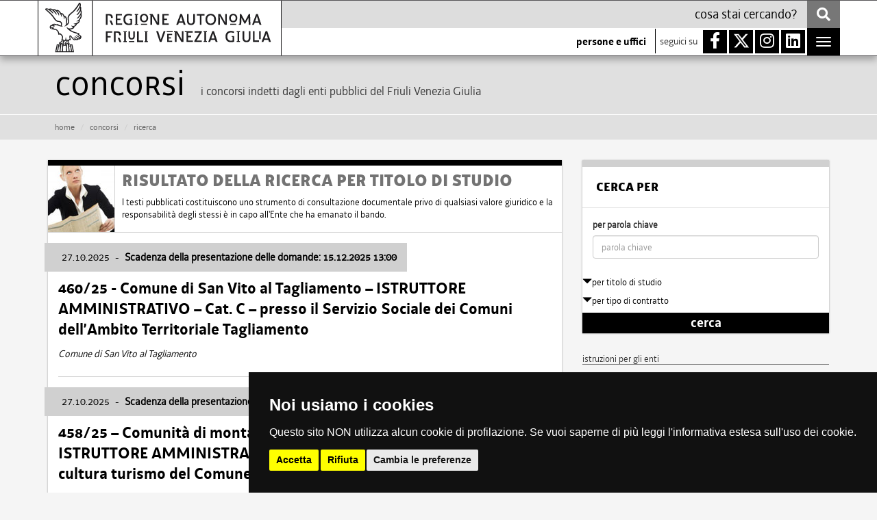

--- FILE ---
content_type: text/html;charset=utf-8
request_url: https://www.regione.fvg.it/rafvg/concorsi/ricercheConcorsi.act;jsessionid=758F53A3E4DFB9114F61F190FC1A752B?dir=/rafvg/cms/RAFVG/Concorsi/&m=lista&titolostudio=1
body_size: 48777
content:
<!DOCTYPE html>
<html xmlns="http://www.w3.org/1999/xhtml" xml:lang="it" lang="it">
<head>
    <meta charset="utf-8">
    <meta http-equiv="X-UA-Compatible" content="IE=edge">
    <meta name="viewport" content="width=device-width, initial-scale=1, maximum-scale=2" />

    <meta property="og:image" content="http://www.regione.fvg.it/rafvg/export/sites/default/RAFVG/_config_/img/fb.png" />
    <title>Regione Autonoma Friuli Venezia Giulia -  concorsi</title>	
    <meta name="WT.cg_n" content="Regione : Concorsi" />
    <title>Regione Autonoma Friuli Venezia Giulia - </title>
            <!-- INSERIMENTO TAG MONITORAGGIO HEAD -->
    <link href="//www.regione.fvg.it/rafvg/export/sites/default/RAFVG/_config_/resp/css/cookie-consent.css" rel="stylesheet" />
    <script type="text/javascript" src="//www.regione.fvg.it/rafvg/export/sites/default/RAFVG/_config_/resp/js/cookie-consent-nostyle.js" charset="UTF-8"></script>
    <script type="text/javascript" charset="UTF-8">
        document.addEventListener('DOMContentLoaded', function () {
            cookieconsent.run({"notice_banner_type":"simple","consent_type":"express","palette":"dark","language":"it","page_load_consent_levels":["strictly-necessary"],"notice_banner_reject_button_hide":false,"preferences_center_close_button_hide":false,"page_refresh_confirmation_buttons":true,"website_name":"Regione Autonoma Friuli Venezia Giulia","website_privacy_policy_url":"https://www.regione.fvg.it/rafvg/cms/RAFVG/privacy/"});
        });
    </script>
    <script type="text/plain" cookie-consent="tracking">
       var pageViewData = new Object();
       //Eventuali variabili personalizzate
    </script>
    <script type="text/plain" cookie-consent="tracking" src="https://assets.adobedtm.com/fc6aa7b15a0e/f3cb9027e504/launch-4f3e1cf681e7.min.js" async></script>
    <!-- End Cookie Consent -->
    <!-- FINE INSERIMENTO TAG MONITORAGGIO HEAD  -->

<meta name="WT.cg_n" content="null" />
	   	<link href="//www.regione.fvg.it/favicon.ico" rel="icon">

        <link href="//www.regione.fvg.it/rafvg/export/sites/default/RAFVG/_config_/resp/css/bootstrap.css" rel="stylesheet" />
        <link href="//www.regione.fvg.it/rafvg/export/sites/default/RAFVG/_config_/resp/css/bootstrap-theme.css" rel="stylesheet" />
        <link href="//www.regione.fvg.it/rafvg/export/sites/default/RAFVG/_config_/resp/css/font-awesome.min.css" rel="stylesheet" />
        <link href="//www.regione.fvg.it/rafvg/export/sites/default/RAFVG/_config_/resp/css/style.css" rel="stylesheet" />
        <link href="//www.regione.fvg.it/rafvg/export/sites/default/RAFVG/_config_/resp/css/custom.css" rel="stylesheet" />
        <link href="//www.regione.fvg.it/rafvg/export/sites/default/RAFVG/_config_/resp/css/custom-tmp.css" rel="stylesheet" />
        <link href="//www.regione.fvg.it/rafvg/export/sites/default/RAFVG/_config_/resp/css/custom-tmp2.css" rel="stylesheet" />         

        <link href="//www.regione.fvg.it/rafvg/export/sites/default/RAFVG/_config_/resp/css/print.css" rel="stylesheet" media="print" /> 

        <link href="//www.regione.fvg.it/rafvg/export/sites/default/RAFVG/_config_/resp/css/custom2019.css" rel="stylesheet">
        <link href="//www.regione.fvg.it/rafvg/export/sites/default/RAFVG/_config_/resp/css/fa.css" rel="stylesheet">

        



        <!--[if IE 8]>
            <link href="http://www.regione.fvg.it/rafvg/export/sites/default/RAFVG/_config_/resp/css/decima_iefix.css" rel="stylesheet" />
        <![endif]--><!--[if lt IE 9]>
      <script src="https://oss.maxcdn.com/html5shiv/3.7.2/html5shiv.min.js"></script>
      <script src="https://oss.maxcdn.com/respond/1.4.2/respond.min.js"></script>
    <![endif]-->
    
    <!-- CUSTOM -->

</head>
<body id="foglia" ><div id="navbar" class="navbar navbar-default navbar-fixed-top" role="navigation">

        <div class="desktop-search clearfix hidden-xs">
            <div class="container">
                <form id="form1" method="get" action="//www.regione.fvg.it/rafvg/utility/ricerca.act?dir=/rafvg/cms/RAFVG/ricerca/">
                    <input type="hidden" name="dir" value="/rafvg/cms/RAFVG/ricerca/" />
                    <input type="hidden" name="WT.cg_n" value="homepage" />
                    <input type="hidden" name="WT.cg_s" value="ricerca" /> 
                    <button data-bind="enable: typeof searchText != 'undefined' && searchText() && searchText().length > 0" data-ps-type="desktop-search" type="submit">cerca</button>
                    <label for="cercasito" class="hidden">testo da ricercare</label>
                    <input id="cercasito" placeholder="cosa stai cercando?" data-ps-type="desktop-search" data-bind="value: searchText, valueUpdate: 'keyup'" name="query" />
                </form>
            </div>
        </div>
        
    

        <div class="container">
            <!-- Hamburger e logo -->
            <div class="navbar-header">

                <div class="md-search">

                    <div class="col-xs-12 col-sm-12 col-md-12 col-lg-12 header-right">
                        <div class="barrasx  coll-sm"><a class="navbar-brand" href="//www.regione.fvg.it/rafvg/cms/RAFVG/">
                            <img alt="logo fvg" class="visible-lg visible-md" src="//www.regione.fvg.it/rafvg/export/sites/default/RAFVG/_config_/resp/img/logo_sm-n.png" />
                            <img alt="logo fvg" class="visible-sm visible-xs" src="//www.regione.fvg.it/rafvg/export/sites/default/RAFVG/_config_/resp/img/logo_sm-n.png" />
                            <img alt="logo fvg" class="visible-xxs2" src="//www.regione.fvg.it/rafvg/export/sites/default/RAFVG/_config_/resp/img/logo_xxs-n.png" />
                        </a></div>
                        <div class="barradx coll-sm">
                            <div class="row">                       

                                <div class="col-sm-12 hr-cell hrc-top">

                                    <div class="row-search">

                                        <button data-ps-type="hamburger" data-ps-action="service-menu" type="button" class="navbar-toggle collapsed hidden-md hidden-lg" data-toggle="collapse" data-target="#header-ham">
                                            <span class="sr-only">Toggle navigation</span>
                                            <span class="icon-bar"></span>
                                            <span class="icon-bar"></span>
                                            <span class="icon-bar"></span>
                                            <span class="fa fa-times"></span>
                                        </button>
                                        
                                        <form id="formric" method="get" action="//www.regione.fvg.it/rafvg/utility/ricerca.act?dir=/rafvg/cms/RAFVG/ricerca/">

                                            <button class="search-button pull-right visible-xs-XXX" type="submit" title="ricerca">
                                                <span class="fa fa-search"></span>
                                            </button>
                                            
                                            <div class="xs-search visibile-xs-XXX">

                                                <label for="cercasitoxs" class="hidden">testo da ricercare</label>

                                                <input type="hidden" name="dir" value="/rafvg/cms/RAFVG/ricerca/" />
                                                <input type="hidden" name="WT.cg_n" value="homepage" />
                                                <input type="hidden" name="WT.cg_s" value="ricerca" /> 
                                                <input id="cercasitoxs" type="text" placeholder="cosa stai cercando?" name="query">
                                                
                                            </div> 

                                        </form>

                                    </div>                               

                                </div>

                            </div>

                            <div class="row visible-md visible-lg">

                                <div class="col-sm-12 hr-cell hrc-bottom text-right"> 
                                       
                                    <span class="uffici"><a href="http://www.regione.fvg.it/rafvg/organigramma/homeOrganigramma.act?dir=/rafvg/cms/RAFVG/organigramma/">persone e uffici</a></span>

                                    <div class="header-social">

                                        <div class="icons">
                                            <span class="follow-us">seguici su </span>
                                            <a href="https://www.facebook.com/regione.fvg.it/" class="blank facebookLink" title="Facebook [il collegamento apre una nuova finestra]">
                                                <div class="square box-facebook">
                                                    <i class="fab fa-facebook-f"></i>
                                                </div>
                                            </a>
                                            <a href="https://twitter.com/regioneFVGit" class="blank twitterLink" title="Twitter [il collegamento apre una nuova finestra]">
                                                <div class="square box-twitter">
                                                    <img src="https://www.regione.fvg.it/rafvg/export/sites/default/RAFVG/_config_/resp/img/twitter-nuovo.png" alt="Logo X" style="width:30px;margin-top:-4px;margin-right:-1px;" />
                                                </div>
                                            </a>
                                            <a href="https://www.instagram.com/regionefvg/" class="blank instagramLink" title="Instagram [il collegamento apre una nuova finestra]">
                                                <div class="square box-instagram">
                                                    <i class="fab fa-instagram"></i>
                                                </div>
                                            </a>
                                            <a href="https://it.linkedin.com/company/regione-autonoma-friuli-venezia-giulia" class="blank linkedinLink" title="LinkedIn [il collegamento apre una nuova finestra]">
                                                <div class="square box-linkedin">
                                                    <i class="fab fa-linkedin"></i>
                                                </div>
                                            </a>
                                        </div>                   

                                    </div>

                                    <button data-ps-type="hamburger" data-ps-action="service-menu" type="button" class="navbar-toggle collapsed" data-toggle="collapse" data-target="#header-ham">
                                        <span class="sr-only">Toggle navigation</span>
                                        <span class="icon-bar"></span>
                                        <span class="icon-bar"></span>
                                        <span class="icon-bar"></span>
                                        <span class="fa fa-times"></span>
                                    </button>                                                      

                                </div>

                            </div>  
                        </div>     
                      
                        <div class="collapse" id="header-ham">
                            <div class="bg-dark p-4">
                                <ul>
                                    <li><a href="//www.regione.fvg.it/rafvg/cms/RAFVG/regione.html">la Regione</a></li>
                                    <li><a href="//www.regione.fvg.it/rafvg/cms/RAFVG/aree-tematiche.html">aree tematiche</a></li>
                                    <li><a href="//www.regione.fvg.it/rafvg/cms/RAFVG/dallaAallaZ.html">informazioni dalla A alla Z</a></li>
                                    <li class="visible-xs visible-sm"><a href="http://www.regione.fvg.it/rafvg/organigramma/homeOrganigramma.act?dir=/rafvg/cms/RAFVG/organigramma/">persone e uffici</a></li>
                                    <li class="visible-xs visible-sm social">
                                        <a href="https://www.facebook.com/regione.fvg.it/" class="blank" title="Facebook [il collegamento apre una nuova finestra]">
                                            <div class="square box-facebook">
                                                <i class="fab fa-facebook-f"></i>
                                            </div>
                                            <span class="ham-social">facebook</span>
                                        </a>
                                        <a href="https://twitter.com/regioneFVGit" class="blank" title="Twitter [il collegamento apre una nuova finestra]">
                                            <div class="square box-twitter">
                                                <img src="https://www.regione.fvg.it/rafvg/export/sites/default/RAFVG/_config_/resp/img/twitter-nuovo.png" alt="Logo X" style="width:22px;margin-top:-4px;margin-right:-1px;" />
                                            </div>
                                             <span class="ham-social">twitter</span>
                                        </a>
                                        <a href="https://www.instagram.com/regionefvg/" class="blank" title="Instagram [il collegamento apre una nuova finestra]">
                                            <div class="square box-instagram">
                                                <i class="fab fa-instagram"></i>
                                            </div>
                                            <span class="ham-social">instagram</span>
                                        </a>
                                        <a href="https://it.linkedin.com/company/regione-autonoma-friuli-venezia-giulia" class="blank" title="LinkedIn [il collegamento apre una nuova finestra]">
                                            <div class="square box-linkedin">
                                                <i class="fab fa-linkedin"></i>
                                            </div>
                                            <span class="ham-social">linkedIn</span>
                                        </a>
                                    </li>
                                </ul>
                            </div>
                        </div>           

                    </div>       

                </div>



            </div>

        </div><!-- /.container -->
    </div>


<div class="title-container">
	<div class="container">
		<h1>Concorsi</h1>
		<div class="h4">i concorsi indetti dagli enti pubblici del Friuli Venezia Giulia</div>
	</div>
</div><div class="breadcrumb-container">
	<div class="container">
		<div class="row">
			<div class="col-xs-12 col-sm-9 col-md-12 hidden-xs">
				<ol class="breadcrumb">
					<li><a href="http://www.regione.fvg.it/" title="homepage">HOME</a></li>
					<li><a href="http://www.regione.fvg.it/rafvg/concorsi/concorsiInt.act?dir=/rafvg/cms/RAFVG/Concorsi/">CONCORSI</a></li>
					<li class="active">ricerca</li>
				</ol>
			</div>
			<div class="col-xs-12 col-sm-3 visible-xs visible-sm">
				<a class="contact-button collapsed" data-toggle="collapse" href="#searchCollapse">
				<i class="fa fa-search"></i>&nbsp;CERCA CONCORSI</a>
			</div>
		</div>
	</div>
</div>

<div class="search-container-collapse collapse" aria-expanded="false" id="searchCollapse">
	<!--contacts-container -->
	<div class="container">
		<div class="search-container clearfix visible-xs visible-sm">
				<div class="search-form-container">
		<form method="post" action="/rafvg/concorsi/ricercheConcorsi.act;jsessionid=BDEA77DAF44F6E97718BFE5FD18A57D2?m=ricerca" class="search-form"><input name="btnCerca" type="hidden" value="1" />
			<input type="hidden" name="dir" value="/rafvg/cms/RAFVG/Concorsi/" />
			<div class="form-group clearfix">
				<label for="txtChiavi1">per parola chiave</label>
				<input type="text" id="txtChiavi1" class="form-control" name="txtChiavi" placeholder="parola chiave">
			</div>
			

			<div class="contentWrapper">
				<h5 class="toggle-link">
					<a data-toggle="collapse" href="#accordion11" aria-expanded="false" aria-controls="accordion" class="collapsed"><span class="glyphicon glyphicon-triangle-bottom"></span>per titolo di studio</a>
				</h5>
				<div class="collapse" id="accordion11" aria-expanded="false">
				<ul>
					<li><a href="/rafvg/concorsi/ricercheConcorsi.act;jsessionid=BDEA77DAF44F6E97718BFE5FD18A57D2?dir=/rafvg/cms/RAFVG/Concorsi/&amp;m=lista&amp;titolostudio=3" title="Ricerca">laurea (5 anni)</a></li> 
					<li><a href="/rafvg/concorsi/ricercheConcorsi.act;jsessionid=BDEA77DAF44F6E97718BFE5FD18A57D2?dir=/rafvg/cms/RAFVG/Concorsi/&amp;m=lista&amp;titolostudio=4" title="Ricerca">laurea (3 anni)</a></li> 
					<li><a href="/rafvg/concorsi/ricercheConcorsi.act;jsessionid=BDEA77DAF44F6E97718BFE5FD18A57D2?dir=/rafvg/cms/RAFVG/Concorsi/&amp;m=lista&amp;titolostudio=1" title="Ricerca">diploma scuola media superiore</a></li>  
					<li><a href="/rafvg/concorsi/ricercheConcorsi.act;jsessionid=BDEA77DAF44F6E97718BFE5FD18A57D2?dir=/rafvg/cms/RAFVG/Concorsi/&amp;m=lista&amp;titolostudio=2" title="Ricerca">diploma triennale</a></li>  
					<li><a href="/rafvg/concorsi/ricercheConcorsi.act;jsessionid=BDEA77DAF44F6E97718BFE5FD18A57D2?dir=/rafvg/cms/RAFVG/Concorsi/&amp;m=lista&amp;titolostudio=6" title="Ricerca">scuola dell&#39;obbligo</a></li>  
					<li><a href="/rafvg/concorsi/ricercheConcorsi.act;jsessionid=BDEA77DAF44F6E97718BFE5FD18A57D2?dir=/rafvg/cms/RAFVG/Concorsi/&amp;m=lista&amp;titolostudio=5" title="Ricerca">pi&ugrave; titoli</a></li>  
				</ul>
				</div>
			</div>


			<div class="contentWrapper">
				<h5 class="toggle-link">
					<a data-toggle="collapse" href="#accordion21" aria-expanded="false" aria-controls="accordion" class="collapsed"><span class="glyphicon glyphicon-triangle-bottom"></span>per tipo di contratto</a>
				</h5>
					<div class="collapse" id="accordion21" aria-expanded="false">
					<ul>
					<li><a href="/rafvg/concorsi/ricercheConcorsi.act;jsessionid=BDEA77DAF44F6E97718BFE5FD18A57D2?dir=/rafvg/cms/RAFVG/Concorsi/&amp;m=lista&amp;tipoContr=2" class="tit3" title="Ricerca">tempo determinato part time</a></li>
					<li><a href="/rafvg/concorsi/ricercheConcorsi.act;jsessionid=BDEA77DAF44F6E97718BFE5FD18A57D2?dir=/rafvg/cms/RAFVG/Concorsi/&amp;m=lista&amp;tipoContr=3" class="tit3" title="Ricerca">tempo determinato full time</a></li>
					<li><a href="/rafvg/concorsi/ricercheConcorsi.act;jsessionid=BDEA77DAF44F6E97718BFE5FD18A57D2?dir=/rafvg/cms/RAFVG/Concorsi/&amp;m=lista&amp;tipoContr=1" class="tit3" title="Ricerca">tempo indeterminato part time</a></li>
					<li><a href="/rafvg/concorsi/ricercheConcorsi.act;jsessionid=BDEA77DAF44F6E97718BFE5FD18A57D2?dir=/rafvg/cms/RAFVG/Concorsi/&amp;m=lista&amp;tipoContr=4" class="tit3" title="Ricerca">tempo indeterminato full time</a></li>
					</ul>
				</div>
			</div>

			<button type="submit" class="form-button" value="vai">cerca</button>

		</form></div>
</div>
	</div>
</div>


<div class="container main-container">

        <div class="row">

            <div class="col-xs-12 col-sm-8 col-md-7 col-lg-8 center-col">
                <div class="boxes-container">
                    <div class="row">
                        <div class="col-xs-12">
                            
							<div class="main-box">
                                <div class="box-header clearfix">
                                    <div class="img-header">
                                        <img alt="i concorsi pubblici in regione" class="conc app" src="/rafvg/img/titoli/concorsi.jpg" />
                                    </div>
                                    <h2 class="title-with-description">
									  risultato della ricerca per titolo di studio</h2>
                                    <div class="h5">I testi pubblicati costituiscono uno strumento di consultazione documentale privo di qualsiasi valore giuridico e la responsabilit&agrave; degli stessi &egrave; in capo all'Ente che ha emanato il bando.</div>
                                </div>
                                <div class="box-content">

									<div class="box-link box box-bando">
											<a href="/rafvg/concorsi/ricercheConcorsi.act;jsessionid=BDEA77DAF44F6E97718BFE5FD18A57D2?m=dettaglio&amp;id=110326&amp;dir=/rafvg/cms/RAFVG/Concorsi/" title="Dettaglio"><div class="box-header clearfix">
													<div class="box-header-left">
														<span class="box-header-normal">27.10.2025</span> - 
														<span class="box-header-important">
															
																Scadenza della presentazione delle domande: 15.12.2025 13:00</span>
													</div>
												</div>
												<div class="box-titolo">
													<h3>460/25 - Comune di San Vito al Tagliamento – ISTRUTTORE AMMINISTRATIVO – Cat. C – presso il Servizio Sociale dei Comuni dell’Ambito Territoriale Tagliamento</h3>
												</div>
												<div class="box-campo">Comune di San Vito al Tagliamento</div></a></div>

										<div class="box-link box box-bando">
											<a href="/rafvg/concorsi/ricercheConcorsi.act;jsessionid=BDEA77DAF44F6E97718BFE5FD18A57D2?m=dettaglio&amp;id=110306&amp;dir=/rafvg/cms/RAFVG/Concorsi/" title="Dettaglio"><div class="box-header clearfix">
													<div class="box-header-left">
														<span class="box-header-normal">27.10.2025</span> - 
														<span class="box-header-important">
															
																Scadenza della presentazione delle domande: 03.12.2025</span>
													</div>
												</div>
												<div class="box-titolo">
													<h3>458/25 – Comunità di montagna delle Prealpi friulane orientali – ISTRUTTORE AMMINISTRATIVO – Cat. C – da assegnare all’Ufficio cultura turismo del Comune di Spilimbergo</h3>
												</div>
												<div class="box-campo">Comunità di montagna delle Prealpi friulane orientali </div></a></div>

										<div class="box-link box box-bando">
											<a href="/rafvg/concorsi/ricercheConcorsi.act;jsessionid=BDEA77DAF44F6E97718BFE5FD18A57D2?m=dettaglio&amp;id=110266&amp;dir=/rafvg/cms/RAFVG/Concorsi/" title="Dettaglio"><div class="box-header clearfix">
													<div class="box-header-left">
														<span class="box-header-normal">24.10.2025</span> - 
														<span class="box-header-important">
															
																Scadenza della presentazione delle domande: 24.11.2025 12:00</span>
													</div>
												</div>
												<div class="box-titolo">
													<h3>456/25 - Comune di Latisana – ISTRUTTORE AMMINISTRATIVO – Cat. C - da assegnare ad integrazione dell’organico dell’ente del Comune di RONCHIS</h3>
												</div>
												<div class="box-campo">Comune di Latisana</div></a></div>

										<div class="box-link box box-bando">
											<a href="/rafvg/concorsi/ricercheConcorsi.act;jsessionid=BDEA77DAF44F6E97718BFE5FD18A57D2?m=dettaglio&amp;id=110246&amp;dir=/rafvg/cms/RAFVG/Concorsi/" title="Dettaglio"><div class="box-header clearfix">
													<div class="box-header-left">
														<span class="box-header-normal">24.10.2025</span> - 
														<span class="box-header-important">
															
																Scadenza della presentazione delle domande: 24.11.2025</span>
													</div>
												</div>
												<div class="box-titolo">
													<h3>455/25 – Comunità del Friuli Orientale – ISTRUTTORE TECNICO - Cat. C - da assegnare al Comune di SAN GIOVANNI AL NATISONE</h3>
												</div>
												<div class="box-campo">Comunità del Friuli Orientale</div></a></div>

										<div class="box-link box box-bando">
											<a href="/rafvg/concorsi/ricercheConcorsi.act;jsessionid=BDEA77DAF44F6E97718BFE5FD18A57D2?m=dettaglio&amp;id=110099&amp;dir=/rafvg/cms/RAFVG/Concorsi/" title="Dettaglio"><div class="box-header clearfix">
													<div class="box-header-left">
														<span class="box-header-normal">20.10.2025</span> - 
														<span class="box-header-important">
															
																Scadenza della presentazione delle domande: 01.12.2025 13:00</span>
													</div>
												</div>
												<div class="box-titolo">
													<h3>445/25 – Comune di Campoformido – ISTRUTTORE AMMINISTRATIVO CONTABILE - Cat. C - da assegnare all’Area Demografica e Sociale del Comune di CAMPOFORMIDO</h3>
												</div>
												<div class="box-campo">Comune di Campoformido</div></a></div>

										<div class="box-link box box-bando">
											<a href="/rafvg/concorsi/ricercheConcorsi.act;jsessionid=BDEA77DAF44F6E97718BFE5FD18A57D2?m=dettaglio&amp;id=110086&amp;dir=/rafvg/cms/RAFVG/Concorsi/" title="Dettaglio"><div class="box-header clearfix">
													<div class="box-header-left">
														<span class="box-header-normal">20.10.2025</span> - 
														<span class="box-header-important">
															
																Scadenza della presentazione delle domande: 07.11.2025 10:30</span>
													</div>
												</div>
												<div class="box-titolo">
													<h3>442/25 - Comune di Savogna d’Isonzo – ISTRUTTORE AMMINISTRATIVO - Cat. C – Area Servizi Generali </h3>
												</div>
												<div class="box-campo">Comune di Savogna d&#039;Isonzo</div></a></div>

										<div class="box-link box box-bando">
											<a href="/rafvg/concorsi/ricercheConcorsi.act;jsessionid=BDEA77DAF44F6E97718BFE5FD18A57D2?m=dettaglio&amp;id=110051&amp;dir=/rafvg/cms/RAFVG/Concorsi/" title="Dettaglio"><div class="box-header clearfix">
													<div class="box-header-left">
														<span class="box-header-normal">16.10.2025</span> - 
														<span class="box-header-important">
															
																Scadenza della presentazione delle domande: 17.11.2025</span>
													</div>
												</div>
												<div class="box-titolo">
													<h3>438/25 – Comune di Lignano Sabbiadoro – n. 3 posti di ISTRUTTORE AMMINISTRATIVO – Cat. C - presso il settore Personale e il settore Tributi e Partecipazioni</h3>
												</div>
												<div class="box-campo">Comune di Lignano Sabbiadoro</div></a></div>

										<div class="box-link box box-bando">
											<a href="/rafvg/concorsi/ricercheConcorsi.act;jsessionid=BDEA77DAF44F6E97718BFE5FD18A57D2?m=dettaglio&amp;id=109966&amp;dir=/rafvg/cms/RAFVG/Concorsi/" title="Dettaglio"><div class="box-header clearfix">
													<div class="box-header-left">
														<span class="box-header-normal">10.10.2025</span> - 
														<span class="box-header-important">
															
																Scadenza della presentazione delle domande: 25.11.2025 12:00</span>
													</div>
												</div>
												<div class="box-titolo">
													<h3>434/25 - Comunità di montagna della Carnia – ISTRUTTORE AMMINISTRATIVO - Cat. C – presso il Servizio Associato Personale della Comunità di montagna della Carnia</h3>
												</div>
												<div class="box-campo">Comunità di montagna della Carnia </div></a></div>

										</div>
                           </div>
                        </div>
                    </div>
                </div>


				</div>

            <div class="col-xs-12 col-sm-4 col-md-5 col-lg-4 right-col">
				<div class="search-container clearfix hidden-xs hidden-sm">
	<!--last-news-container-->
	<div class="h2 search-title">CERCA PER</div><!--news-title-->
	<div class="search-form-container">
		<form method="post" action="/rafvg/concorsi/ricercheConcorsi.act;jsessionid=BDEA77DAF44F6E97718BFE5FD18A57D2?m=ricerca" class="search-form"><input name="btnCerca" type="hidden" value="1" />
			<input type="hidden" name="dir" value="/rafvg/cms/RAFVG/Concorsi/" />
			<div class="form-group clearfix">
				<label for="txtChiavi2">per parola chiave</label>
				<input type="text" id="txtChiavi2" class="form-control" name="txtChiavi" placeholder="parola chiave">
			</div>
			

			<div class="contentWrapper">
				<h5 class="toggle-link">
					<a data-toggle="collapse" href="#accordion12" aria-expanded="false" aria-controls="accordion" class="collapsed"><span class="glyphicon glyphicon-triangle-bottom"></span>per titolo di studio</a>
				</h5>
				<div class="collapse" id="accordion12" aria-expanded="false">
				<ul>
					<li><a href="/rafvg/concorsi/ricercheConcorsi.act;jsessionid=BDEA77DAF44F6E97718BFE5FD18A57D2?dir=/rafvg/cms/RAFVG/Concorsi/&amp;m=lista&amp;titolostudio=3" title="Ricerca">laurea (5 anni)</a></li> 
					<li><a href="/rafvg/concorsi/ricercheConcorsi.act;jsessionid=BDEA77DAF44F6E97718BFE5FD18A57D2?dir=/rafvg/cms/RAFVG/Concorsi/&amp;m=lista&amp;titolostudio=4" title="Ricerca">laurea (3 anni)</a></li> 
					<li><a href="/rafvg/concorsi/ricercheConcorsi.act;jsessionid=BDEA77DAF44F6E97718BFE5FD18A57D2?dir=/rafvg/cms/RAFVG/Concorsi/&amp;m=lista&amp;titolostudio=1" title="Ricerca">diploma scuola media superiore</a></li>  
					<li><a href="/rafvg/concorsi/ricercheConcorsi.act;jsessionid=BDEA77DAF44F6E97718BFE5FD18A57D2?dir=/rafvg/cms/RAFVG/Concorsi/&amp;m=lista&amp;titolostudio=2" title="Ricerca">diploma triennale</a></li>  
					<li><a href="/rafvg/concorsi/ricercheConcorsi.act;jsessionid=BDEA77DAF44F6E97718BFE5FD18A57D2?dir=/rafvg/cms/RAFVG/Concorsi/&amp;m=lista&amp;titolostudio=6" title="Ricerca">scuola dell&#39;obbligo</a></li>  
					<li><a href="/rafvg/concorsi/ricercheConcorsi.act;jsessionid=BDEA77DAF44F6E97718BFE5FD18A57D2?dir=/rafvg/cms/RAFVG/Concorsi/&amp;m=lista&amp;titolostudio=5" title="Ricerca">pi&ugrave; titoli</a></li>  
				</ul>
				</div>
			</div>


			<div class="contentWrapper">
				<h5 class="toggle-link">
					<a data-toggle="collapse" href="#accordion22" aria-expanded="false" aria-controls="accordion" class="collapsed"><span class="glyphicon glyphicon-triangle-bottom"></span>per tipo di contratto</a>
				</h5>
					<div class="collapse" id="accordion22" aria-expanded="false">
					<ul>
					<li><a href="/rafvg/concorsi/ricercheConcorsi.act;jsessionid=BDEA77DAF44F6E97718BFE5FD18A57D2?dir=/rafvg/cms/RAFVG/Concorsi/&amp;m=lista&amp;tipoContr=2" class="tit3" title="Ricerca">tempo determinato part time</a></li>
					<li><a href="/rafvg/concorsi/ricercheConcorsi.act;jsessionid=BDEA77DAF44F6E97718BFE5FD18A57D2?dir=/rafvg/cms/RAFVG/Concorsi/&amp;m=lista&amp;tipoContr=3" class="tit3" title="Ricerca">tempo determinato full time</a></li>
					<li><a href="/rafvg/concorsi/ricercheConcorsi.act;jsessionid=BDEA77DAF44F6E97718BFE5FD18A57D2?dir=/rafvg/cms/RAFVG/Concorsi/&amp;m=lista&amp;tipoContr=1" class="tit3" title="Ricerca">tempo indeterminato part time</a></li>
					<li><a href="/rafvg/concorsi/ricercheConcorsi.act;jsessionid=BDEA77DAF44F6E97718BFE5FD18A57D2?dir=/rafvg/cms/RAFVG/Concorsi/&amp;m=lista&amp;tipoContr=4" class="tit3" title="Ricerca">tempo indeterminato full time</a></li>
					</ul>
				</div>
			</div>

			<button type="submit" class="form-button" value="vai">cerca</button>

		</form></div>
</div>

<div class="links-container">
	<div class="h5">istruzioni per gli enti</div>
	<div>
	per pubblicare i bandi di concorso sul sito della Regione gli enti devono utilizzare l'e-mail
	<a href="mailto:info.concorsi.aall@regione.fvg.it" title="info.concorsi.aall@regione.fvg.it">info.concorsi.aall@regione.fvg.it</a>
	</div> 


	<a title="elenco di tutti i concorsi banditi dalla regione" href="/rafvg/cms/RAFVG/GEN/ConcorsiRAFVG/" class="Stessa_pagina">
		<div class="right-banner">
			<img alt="Concorsi in atto e conclusi, situazione delle graduatorie" class="imghp" src="/rafvg/cms/RAFVG/Concorsi/concorsi_regione.gif" />
			<span>Concorsi in atto e conclusi, situazione delle graduatorie</span>
		</div>
	</a>

</div>




</div>

		</div>

    </div>

<div class="footer-section" role="contentinfo">
            <div class="container">
                <div class="row">
                    <div class="footer-info col-xs-12">
                        <div class="stripes"></div>
                        <div class="footer-copyright">
                            <div>Regione Autonoma Friuli Venezia Giulia</div>
                            <span>c.f. 80014930327; p.iva 00526040324</span> 
                            <br class="visible-xs">
                            <span class="hidden-xs"> | </span>
                            <span>piazza Unit&agrave; d'Italia 1 Trieste</span>
                            <span class="hidden-xs"> | </span>
                            <br class="visible-xs">
                            <span>+39 040 3771111</span>
                            <span class="hidden-xs"> | </span>
                            <br class="visible-xs">
                            <span><a href="mailto:regione.friuliveneziagiulia@certregione.fvg.it">regione.friuliveneziagiulia@certregione.fvg.it</a></span>
                        </div>
                        <div class="footer-links">

                            
                            <span><a href="https://www.regione.fvg.it/rafvg/cms/RAFVG/GEN/amministrazione-trasparente">amministrazione trasparente</a></span>
                            <br class="visible-xs" />
                            <span class="hidden-xs"> | </span>
                            <span><a href="https://www.regione.fvg.it/rafvg/cms/RAFVG/privacy/">privacy</a></span>
                            <span> | </span>
                            <span><a href="https://www.regione.fvg.it/rafvg/cms/RAFVG/informativacookie/">cookie</a></span>
                            <span> | </span>
                            <span><a href="https://www.regione.fvg.it/rafvg/cms/RAFVG/notaInformativa/">note legali</a></span>
                            <span> | </span>
                            <span><a href="https://www.regione.fvg.it/rafvg/cms/RAFVG/accessibilita/">accessibilità</a></span>
                            <span> | </span>
                            <span><a class="hp-" href="https://www.regione.fvg.it/rafvg/cms/RAFVG/rss/">rss</a></span>
                            <span> | </span>
                            <span><a class="blank" href="https://form.agid.gov.it/view/7c631ce0-798b-11ef-b5c9-8122170270d1">dichiarazione di accessibilità</a></span>
                            <span> | </span>
                            <span><a class="hp-" href="mailto:accessibile.rafvg@regione.fvg.it">feedback</a></span>
                            <span> | </span>
                            <span><a href="#" id="open_preferences_center">cambio preferenze cookie</a></span>

                            <span class="hidden-xs"> | </span>
                            <span class="hidden-xs"><a href="http://www.regione.fvg.it/rafvg/cms/RAFVG/login/login.jsp">loginFVG</a></span>
                            <br class="visible-xs">
                            <div class="icons">
                                <span class="follow-us">seguici su</span>
                                <a href="https://www.facebook.com/regione.fvg.it/" class="blank" title="Facebook">
                                    <div class="square box-facebook">
                                        <span class="fab fa-facebook-f"></span>
                                    </div>
                                </a>
                                <a href="https://twitter.com/regioneFVGit" class="blank" title="Twitter">
                                    <div class="square box-twitter">
                                        <img src="https://www.regione.fvg.it/rafvg/export/sites/default/RAFVG/_config_/resp/img/twitter-nuovo.png" alt="Logo X" style="width:22px;margin-top:-4px;margin-right:-1px;" />
                                    </div>
                                </a>
                                <a href="https://www.instagram.com/regionefvg/" class="blank" title="Instagram">
                                    <div class="square box-instagram">
                                        <span class="fab fa-instagram"></span>
                                    </div>
                                </a>
                                <a href="https://it.linkedin.com/company/regione-autonoma-friuli-venezia-giulia" class="blank" title="LinkedIn">
                                    <div class="square box-linkedin">
                                        <span class="fab fa-linkedin"></span>
                                    </div>
                                </a>
                            </div>
                            <br class="visible-xs">
                            <hr>
                        </div>
                        <div class="footer-credits">
                            <span>sito a cura dell'<a class="credits-ufficio" href="https://www.regione.fvg.it/rafvg/organigramma/organigramma.act?cerca=13000000000&ref=/organigramma/homeOrganigramma.act&dir=/rafvg/cms/RAFVG/organigramma/&orig=1">ufficio stampa e comunicazione</a></span>
                            <div class="separa visible-xs"></div>
                            <span>realizzazione <a href="http://www.insiel.it" title="insiel" class="blank"><img class="logo-insiel" src="//www.regione.fvg.it/rafvg/export/sites/default/RAFVG/_config_/resp/img/logo_Insiel_1.png" alt="logo insiel" /></a></span>
                    <span>web design <a href="http://www.promoscience.com" title="promoscience" class="blank"><img class="logo-promoscience" src="//www.regione.fvg.it/rafvg/export/sites/default/RAFVG/_config_/resp/img/promoscience-logo.png" alt="logo Promoscience" /></a></span>

                           </div>
                    </div>
                </div>
            </div>
        </div>   


        <div class="to-top">
            <a href="#" title="torna ad inizio pagina">
                <span class="fa fa-chevron-up"></span>
            </a>
        </div>



    <script src="//www.regione.fvg.it/rafvg/export/sites/default/RAFVG/_config_/resp/js/jquery-1.11.2.js"></script>
    <script src="//www.regione.fvg.it/rafvg/export/sites/default/RAFVG/_config_/resp/js/bootstrap.min.js"></script>
    <script src="//www.regione.fvg.it/rafvg/export/sites/default/RAFVG/_config_/resp/js/masonry.js"></script>
    <script src="//www.regione.fvg.it/rafvg/export/sites/default/RAFVG/_config_/resp/app/init.js"></script>
    <script src="//www.regione.fvg.it/rafvg/export/sites/default/RAFVG/_config_/resp/js/jquery.columnizer.js"></script>
    <script src="//www.regione.fvg.it/rafvg/export/sites/default/RAFVG/_config_/resp/js/az.js"></script>

    
    <script src="//www.regione.fvg.it/rafvg/export/sites/default/RAFVG/_config_/resp/js/knockout-3.3.0.js"></script>
    <script src="//www.regione.fvg.it/rafvg/export/sites/default/RAFVG/_config_/resp/js/knockout-postbox.js"></script>
    <script src="//www.regione.fvg.it/rafvg/export/sites/default/RAFVG/_config_/resp/app/secondaryMenu.js_2003.js"></script>
    <!-- Helpers -->
    <script src="//www.regione.fvg.it/rafvg/export/sites/default/RAFVG/_config_/resp/app/helpers/KnockoutCustomBindingsProvider.js"></script>
    <!-- Models -->
    <script src="//www.regione.fvg.it/rafvg/export/sites/default/RAFVG/_config_/resp/app/models/PostboxTopics.js"></script>
    <script src="//www.regione.fvg.it/rafvg/export/sites/default/RAFVG/_config_/resp/js/easy-responsive-tabs.js"></script>

    <script src="//www.regione.fvg.it/rafvg/export/sites/default/RAFVG/_config_/resp/app/viewModels/HomeViewModel.js"></script>
    <script type="text/javascript">

        $(document).ready(function (e) {
            KnockoutCustomBindingsProvider.configure();
            
            var viewModel = new HomeViewModel();
            ko.applyBindings(viewModel);

            /*
            if (typeof (Storage) !== "undefined") {
                if (!localStorage.alreadyChecked) {
                    localStorage.setItem("alreadyChecked", true);
                    $('#alertSito').modal();
                }
            } else {
                // Sorry! No Web Storage support..
            }
            */

            $("a[title='torna ad inizio pagina']").click(function(){
                $('html, body').animate({scrollTop : 0},800);
                return false;
            });


        });

    </script>
    

    <script type="text/javascript">//<![CDATA[

        $(document).ready(function(){
            inizializza();
        });


       function inizializza() {

            var aa = document.getElementsByTagName('a');
            for(var i2=0;aa[i2];i2++) if(aa[i2].className.indexOf('blank') != -1) {
                aa[i2].title += " [il collegamento apre una nuova finestra]";
                aa[i2].onclick = function () {
                    window.open(this.href, '_blank');
                    return false;
                };

                //alert(aa[i2].title);
                aa[i2].onkeypress = function (e) {
                    k = (e) ? e.keyCode : window.event.keyCode;
                    if(k==13) {
                        window.open(this.href, '_blank');
                        return false;
                    }
                    return true;
                }
            }
        }

/*

*/

    //]]></script>

     
    <!--plugin owl carousel e fancybox per slider dettaglio notizie-->
	<script src="../js/owl.carousel.js"></script>
	<link href="../css/owl.carousel.css" rel="stylesheet">
    <link href="../css/owl.theme.css" rel="stylesheet">
	
	<script>
		$(document).ready(function() {
			var owlvideo = $("#owl-video");
			owlvideo.owlCarousel({
				//autoPlay: 5000, //Set AutoPlay to 3 seconds
				//stopOnHover : true,
				//navigation:true,
				paginationSpeed : 1000,
				//goToFirstSpeed : 2000,
				//singleItem : true,
				autoHeight : true,
				//transitionStyle:"fade",
				items: 1, //10 items above 1000px browser width
				itemsDesktop: [1000,1], //5 items between 1000px and 901px
				itemsDesktopSmall: [900,1], // 3 items betweem 900px and 601px
				itemsTablet: [600,1], //2 items between 600 and 0;
				itemsMobile: [480,1] // itemsMobile disabled - inherit from itemsTablet option
			});
			
			// Custom Navigation Events
			$(".next2").click(function(){
				owlvideo.trigger('owl.next');
			})
			$(".prev2").click(function(){
				owlvideo.trigger('owl.prev');
			})
			
			var owl = $("#owl-demo");
			owl.owlCarousel({
				autoPlay: 5000, //Set AutoPlay to 3 seconds
				stopOnHover : true,
				//navigation:true,
				paginationSpeed : 1000,
				//goToFirstSpeed : 2000,
				//singleItem : true,
				autoHeight : true,
				//transitionStyle:"fade",
				items: 1, //10 items above 1000px browser width
				itemsDesktop: [1000,1], //5 items between 1000px and 901px
				itemsDesktopSmall: [900,1], // 3 items betweem 900px and 601px
				itemsTablet: [600,1], //2 items between 600 and 0;
				itemsMobile: [480,1] // itemsMobile disabled - inherit from itemsTablet option
			});
			
			// Custom Navigation Events
			$(".next").click(function(){
				owl.trigger('owl.next');
			})
			$(".prev").click(function(){
				owl.trigger('owl.prev');
			})
			$(".stop").click(function(){
				owl.trigger('owl.stop');
			})
		});
		
    </script>
	
	<script type="text/javascript" src="../js/fancybox/jquery.fancybox.pack.js"></script>
	<link rel="stylesheet" href="../js/fancybox/jquery.fancybox.css" type="text/css" media="screen" />
	<script type="text/javascript">
		$(document).ready(function() { 
		
			$(".fancybox").fancybox({
				helpers : {
					title: {
						type: 'inside'
					}
				}
			});

			$("a[title='torna ad inizio pagina']").click(function(){
				$('html, body').animate({scrollTop : 0},800);
				return false;
			});

		});
	</script>
	<!--plugin owl carousel e fancybox per slider dettaglio notizie-->
	

	 <script type="text/javascript">
    	$(document).ready(function(){

    		var vid = document.getElementById("vid-fvgtv");
	        vid.muted = true;
	        vid.play();
	        
	        var playPromise = vid.play();
	        if (playPromise !== undefined) {
	            playPromise.then(_ => {
	                vid.pause();
	                vid.muted = false;
	            })
	            .catch(error => {
	            });
	        }

			$.date = function(dateObject) {
			    var d = new Date(dateObject);
			    var day = d.getDate();
			    var month = d.getMonth() + 1;
			    var year = d.getFullYear();
			    if (day < 10) {
			        day = "0" + day;
			    }
			    if (month < 10) {
			        month = "0" + month;
			    }
			    var date = day + "/" + month + "/" + year;
			    return date;
			};

			if ( $("#ecoflash").length > 0 ) {

		 		jQuery.getJSON("http://www.regione.fvg.it/ecoflash/json/lastEcoflash.action?callback=?", function(data) {
		            $.each(data.LEcoflash, function( index, value ) {
		                var item = "";
		                if (index <= 2) {

	                        var date = $.date(value.data.substring(0,10));

		            		item     =  "<li>"
		                      		+ "<a href=\"http://www.regione.fvg.it/ecoflash/dettaglio.action?id="+value.id+"\">"+ date + " - " + value.titolo +"</a>"
		                      		+ "</li>";
		            		$("#ecoflash").append(item);
	            		}
		            });
	                $("#ecoflash").append("<li><a href=\"http://www.regione.fvg.it/ecoflash/\">leggi tutte</a></li>");
		        });

	        }
	 	});
 	</script> 
    
    
 <div id="modale" class="modal fade" role="dialog">
  <div class="modal-dialog">

    <!-- content-->
    <div class="modal-content">
      <div class="modal-header">
        <button type="button" class="close" data-dismiss="modal">&times;</button>
        <h4 class="modal-title">Header</h4>
      </div>
      <div class="modal-body" id="append">
        <p>contenuto</p>
      </div>
      <div class="modal-footer">
        <button type="button" class="btn btn-default" data-dismiss="modal">Chiudi</button>
      </div>
    </div>

  </div>
</div>


<div class="modal fade" id="alertSito" tabindex="-1" role="dialog" aria-labelledby="myModalLabel" aria-hidden="true">
    <div class="modal-dialog">
        <div class="modal-content">
            <div class="modal-header">
                <button type="button" class="close" data-dismiss="modal" aria-label="Close"><span aria-hidden="true">&times;</span></button>
                <h4 class="modal-title" id="myModalLabel">Attenzione!</h4>
            </div>
            <div class="modal-body">
                Il sito è ottimizzato per le versioni recenti dei browser più utilizzati.
            </div>
            <div class="modal-footer">
                <button type="button" class="btn btn-default" data-dismiss="modal">Chiudi</button>
            </div>
        </div>
    </div>
</div>


<script>

    var UserAgentValue = navigator.userAgent;
    var UserAgentMsie8 = UserAgentValue.indexOf("MSIE 8.0");
    var UserAgentMsie7 = UserAgentValue.indexOf("MSIE 7.0");
    var UserAgentMsie6 = UserAgentValue.indexOf("MSIE 6.0");
    var UserAgentMobile = UserAgentValue.toLowerCase().indexOf("mobile");

    $(document).ready(function (e) { 
        if(UserAgentMsie8 > 0 || UserAgentMsie7 > 0 || UserAgentMsie6 > 0){
            if(UserAgentMobile < 0){
                $('#alertSito').modal();
            }
        }
    });

    function setCookie(key, value) {
        var expires = new Date();
        expires.setTime(expires.getTime() + (365 * 24 * 60 * 60 * 1000));
        document.cookie = key + '=' + value + ';expires=' + expires.toUTCString() + ';domain=.regione.fvg.it;path=/';
    }

    function getCookie(key) {
        var keyValue = document.cookie.match('(^|;) ?' + key + '=([^;]*)(;|$)');
        return keyValue ? keyValue[2] : null;
    }

    $(document).ready(function () {

        $('.cookies-wrapper .button a').click(function() { 
                setCookie('OK_cookie', 1);
                $('.cookies-wrapper').slideUp();
                return false;
        });

        var OK_cookie = getCookie('OK_cookie');
        if(OK_cookie != 1){
            $('.cookies-wrapper').slideDown();
        }

    });

</script>


</body>

</html>




--- FILE ---
content_type: text/css
request_url: https://www.regione.fvg.it/rafvg/export/sites/default/RAFVG/_config_/resp/css/font-awesome.min.css
body_size: 324071
content:
/*!
 *  Font Awesome 4.3.0 by @davegandy - http://fontawesome.io - @fontawesome
 *  License - http://fontawesome.io/license (Font: SIL OFL 1.1, CSS: MIT License)
 */@font-face{font-family:'FontAwesome';src:url('../fonts/fontawesome-webfont.eot?v=4.3.0');src:url('../fonts/fontawesome-webfont.eot?#iefix&v=4.3.0') format('embedded-opentype'),url('../fonts/fontawesome-webfont.woff2?v=4.3.0') format('woff2'),url('../fonts/fontawesome-webfont.woff?v=4.3.0') format('woff'),url('../fonts/fontawesome-webfont.ttf?v=4.3.0') format('truetype'),url('../fonts/fontawesome-webfont.svg?v=4.3.0#fontawesomeregular') format('svg');font-weight:normal;font-style:normal}
@font-face {
    font-family: 'FontAwesome';
    src: url([data-uri]) format('woff2'),
         url([data-uri]) format('woff');
    font-weight: normal;
    font-style: normal;
}
 .fa{display:inline-block;font:normal normal normal 14px/1 FontAwesome;font-size:inherit;text-rendering:auto;-webkit-font-smoothing:antialiased;-moz-osx-font-smoothing:grayscale;transform:translate(0, 0)}.fa-lg{font-size:1.33333333em;line-height:.75em;vertical-align:-15%}.fa-2x{font-size:2em}.fa-3x{font-size:3em}.fa-4x{font-size:4em}.fa-5x{font-size:5em}.fa-fw{width:1.28571429em;text-align:center}.fa-ul{padding-left:0;margin-left:2.14285714em;list-style-type:none}.fa-ul>li{position:relative}.fa-li{position:absolute;left:-2.14285714em;width:2.14285714em;top:.14285714em;text-align:center}.fa-li.fa-lg{left:-1.85714286em}.fa-border{padding:.2em .25em .15em;border:solid .08em #eee;border-radius:.1em}.pull-right{float:right}.pull-left{float:left}.fa.pull-left{margin-right:.3em}.fa.pull-right{margin-left:.3em}.fa-spin{-webkit-animation:fa-spin 2s infinite linear;animation:fa-spin 2s infinite linear}.fa-pulse{-webkit-animation:fa-spin 1s infinite steps(8);animation:fa-spin 1s infinite steps(8)}@-webkit-keyframes fa-spin{0%{-webkit-transform:rotate(0deg);transform:rotate(0deg)}100%{-webkit-transform:rotate(359deg);transform:rotate(359deg)}}@keyframes fa-spin{0%{-webkit-transform:rotate(0deg);transform:rotate(0deg)}100%{-webkit-transform:rotate(359deg);transform:rotate(359deg)}}.fa-rotate-90{filter:progid:DXImageTransform.Microsoft.BasicImage(rotation=1);-webkit-transform:rotate(90deg);-ms-transform:rotate(90deg);transform:rotate(90deg)}.fa-rotate-180{filter:progid:DXImageTransform.Microsoft.BasicImage(rotation=2);-webkit-transform:rotate(180deg);-ms-transform:rotate(180deg);transform:rotate(180deg)}.fa-rotate-270{filter:progid:DXImageTransform.Microsoft.BasicImage(rotation=3);-webkit-transform:rotate(270deg);-ms-transform:rotate(270deg);transform:rotate(270deg)}.fa-flip-horizontal{filter:progid:DXImageTransform.Microsoft.BasicImage(rotation=0, mirror=1);-webkit-transform:scale(-1, 1);-ms-transform:scale(-1, 1);transform:scale(-1, 1)}.fa-flip-vertical{filter:progid:DXImageTransform.Microsoft.BasicImage(rotation=2, mirror=1);-webkit-transform:scale(1, -1);-ms-transform:scale(1, -1);transform:scale(1, -1)}:root .fa-rotate-90,:root .fa-rotate-180,:root .fa-rotate-270,:root .fa-flip-horizontal,:root .fa-flip-vertical{filter:none}.fa-stack{position:relative;display:inline-block;width:2em;height:2em;line-height:2em;vertical-align:middle}.fa-stack-1x,.fa-stack-2x{position:absolute;left:0;width:100%;text-align:center}.fa-stack-1x{line-height:inherit}.fa-stack-2x{font-size:2em}.fa-inverse{color:#fff}.fa-glass:before{content:"\f000"}.fa-music:before{content:"\f001"}.fa-search:before{content:"\f002"}.fa-envelope-o:before{content:"\f003"}.fa-heart:before{content:"\f004"}.fa-star:before{content:"\f005"}.fa-star-o:before{content:"\f006"}.fa-user:before{content:"\f007"}.fa-film:before{content:"\f008"}.fa-th-large:before{content:"\f009"}.fa-th:before{content:"\f00a"}.fa-th-list:before{content:"\f00b"}.fa-check:before{content:"\f00c"}.fa-remove:before,.fa-close:before,.fa-times:before{content:"\f00d"}.fa-search-plus:before{content:"\f00e"}.fa-search-minus:before{content:"\f010"}.fa-power-off:before{content:"\f011"}.fa-signal:before{content:"\f012"}.fa-gear:before,.fa-cog:before{content:"\f013"}.fa-trash-o:before{content:"\f014"}.fa-home:before{content:"\f015"}.fa-file-o:before{content:"\f016"}.fa-clock-o:before{content:"\f017"}.fa-road:before{content:"\f018"}.fa-download:before{content:"\f019"}.fa-arrow-circle-o-down:before{content:"\f01a"}.fa-arrow-circle-o-up:before{content:"\f01b"}.fa-inbox:before{content:"\f01c"}.fa-play-circle-o:before{content:"\f01d"}.fa-rotate-right:before,.fa-repeat:before{content:"\f01e"}.fa-refresh:before{content:"\f021"}.fa-list-alt:before{content:"\f022"}.fa-lock:before{content:"\f023"}.fa-flag:before{content:"\f024"}.fa-headphones:before{content:"\f025"}.fa-volume-off:before{content:"\f026"}.fa-volume-down:before{content:"\f027"}.fa-volume-up:before{content:"\f028"}.fa-qrcode:before{content:"\f029"}.fa-barcode:before{content:"\f02a"}.fa-tag:before{content:"\f02b"}.fa-tags:before{content:"\f02c"}.fa-book:before{content:"\f02d"}.fa-bookmark:before{content:"\f02e"}.fa-print:before{content:"\f02f"}.fa-camera:before{content:"\f030"}.fa-font:before{content:"\f031"}.fa-bold:before{content:"\f032"}.fa-italic:before{content:"\f033"}.fa-text-height:before{content:"\f034"}.fa-text-width:before{content:"\f035"}.fa-align-left:before{content:"\f036"}.fa-align-center:before{content:"\f037"}.fa-align-right:before{content:"\f038"}.fa-align-justify:before{content:"\f039"}.fa-list:before{content:"\f03a"}.fa-dedent:before,.fa-outdent:before{content:"\f03b"}.fa-indent:before{content:"\f03c"}.fa-video-camera:before{content:"\f03d"}.fa-photo:before,.fa-image:before,.fa-picture-o:before{content:"\f03e"}.fa-pencil:before{content:"\f040"}.fa-map-marker:before{content:"\f041"}.fa-adjust:before{content:"\f042"}.fa-tint:before{content:"\f043"}.fa-edit:before,.fa-pencil-square-o:before{content:"\f044"}.fa-share-square-o:before{content:"\f045"}.fa-check-square-o:before{content:"\f046"}.fa-arrows:before{content:"\f047"}.fa-step-backward:before{content:"\f048"}.fa-fast-backward:before{content:"\f049"}.fa-backward:before{content:"\f04a"}.fa-play:before{content:"\f04b"}.fa-pause:before{content:"\f04c"}.fa-stop:before{content:"\f04d"}.fa-forward:before{content:"\f04e"}.fa-fast-forward:before{content:"\f050"}.fa-step-forward:before{content:"\f051"}.fa-eject:before{content:"\f052"}.fa-chevron-left:before{content:"\f053"}.fa-chevron-right:before{content:"\f054"}.fa-plus-circle:before{content:"\f055"}.fa-minus-circle:before{content:"\f056"}.fa-times-circle:before{content:"\f057"}.fa-check-circle:before{content:"\f058"}.fa-question-circle:before{content:"\f059"}.fa-info-circle:before{content:"\f05a"}.fa-crosshairs:before{content:"\f05b"}.fa-times-circle-o:before{content:"\f05c"}.fa-check-circle-o:before{content:"\f05d"}.fa-ban:before{content:"\f05e"}.fa-arrow-left:before{content:"\f060"}.fa-arrow-right:before{content:"\f061"}.fa-arrow-up:before{content:"\f062"}.fa-arrow-down:before{content:"\f063"}.fa-mail-forward:before,.fa-share:before{content:"\f064"}.fa-expand:before{content:"\f065"}.fa-compress:before{content:"\f066"}.fa-plus:before{content:"\f067"}.fa-minus:before{content:"\f068"}.fa-asterisk:before{content:"\f069"}.fa-exclamation-circle:before{content:"\f06a"}.fa-gift:before{content:"\f06b"}.fa-leaf:before{content:"\f06c"}.fa-fire:before{content:"\f06d"}.fa-eye:before{content:"\f06e"}.fa-eye-slash:before{content:"\f070"}.fa-warning:before,.fa-exclamation-triangle:before{content:"\f071"}.fa-plane:before{content:"\f072"}.fa-calendar:before{content:"\f073"}.fa-random:before{content:"\f074"}.fa-comment:before{content:"\f075"}.fa-magnet:before{content:"\f076"}.fa-chevron-up:before{content:"\f077"}.fa-chevron-down:before{content:"\f078"}.fa-retweet:before{content:"\f079"}.fa-shopping-cart:before{content:"\f07a"}.fa-folder:before{content:"\f07b"}.fa-folder-open:before{content:"\f07c"}.fa-arrows-v:before{content:"\f07d"}.fa-arrows-h:before{content:"\f07e"}.fa-bar-chart-o:before,.fa-bar-chart:before{content:"\f080"}.fa-twitter-square:before{content:"\f081"}.fa-facebook-square:before{content:"\f082"}.fa-camera-retro:before{content:"\f083"}.fa-key:before{content:"\f084"}.fa-gears:before,.fa-cogs:before{content:"\f085"}.fa-comments:before{content:"\f086"}.fa-thumbs-o-up:before{content:"\f087"}.fa-thumbs-o-down:before{content:"\f088"}.fa-star-half:before{content:"\f089"}.fa-heart-o:before{content:"\f08a"}.fa-sign-out:before{content:"\f08b"}.fa-linkedin-square:before{content:"\f08c"}.fa-thumb-tack:before{content:"\f08d"}.fa-external-link:before{content:"\f08e"}.fa-sign-in:before{content:"\f090"}.fa-trophy:before{content:"\f091"}.fa-github-square:before{content:"\f092"}.fa-upload:before{content:"\f093"}.fa-lemon-o:before{content:"\f094"}.fa-phone:before{content:"\f095"}.fa-square-o:before{content:"\f096"}.fa-bookmark-o:before{content:"\f097"}.fa-phone-square:before{content:"\f098"}.fa-twitter:before{content:"\f099"}.fa-facebook-f:before,.fa-facebook:before{content:"\f09a"}.fa-github:before{content:"\f09b"}.fa-unlock:before{content:"\f09c"}.fa-credit-card:before{content:"\f09d"}.fa-rss:before{content:"\f09e"}.fa-hdd-o:before{content:"\f0a0"}.fa-bullhorn:before{content:"\f0a1"}.fa-bell:before{content:"\f0f3"}.fa-certificate:before{content:"\f0a3"}.fa-hand-o-right:before{content:"\f0a4"}.fa-hand-o-left:before{content:"\f0a5"}.fa-hand-o-up:before{content:"\f0a6"}.fa-hand-o-down:before{content:"\f0a7"}.fa-arrow-circle-left:before{content:"\f0a8"}.fa-arrow-circle-right:before{content:"\f0a9"}.fa-arrow-circle-up:before{content:"\f0aa"}.fa-arrow-circle-down:before{content:"\f0ab"}.fa-globe:before{content:"\f0ac"}.fa-wrench:before{content:"\f0ad"}.fa-tasks:before{content:"\f0ae"}.fa-filter:before{content:"\f0b0"}.fa-briefcase:before{content:"\f0b1"}.fa-arrows-alt:before{content:"\f0b2"}.fa-group:before,.fa-users:before{content:"\f0c0"}.fa-chain:before,.fa-link:before{content:"\f0c1"}.fa-cloud:before{content:"\f0c2"}.fa-flask:before{content:"\f0c3"}.fa-cut:before,.fa-scissors:before{content:"\f0c4"}.fa-copy:before,.fa-files-o:before{content:"\f0c5"}.fa-paperclip:before{content:"\f0c6"}.fa-save:before,.fa-floppy-o:before{content:"\f0c7"}.fa-square:before{content:"\f0c8"}.fa-navicon:before,.fa-reorder:before,.fa-bars:before{content:"\f0c9"}.fa-list-ul:before{content:"\f0ca"}.fa-list-ol:before{content:"\f0cb"}.fa-strikethrough:before{content:"\f0cc"}.fa-underline:before{content:"\f0cd"}.fa-table:before{content:"\f0ce"}.fa-magic:before{content:"\f0d0"}.fa-truck:before{content:"\f0d1"}.fa-pinterest:before{content:"\f0d2"}.fa-pinterest-square:before{content:"\f0d3"}.fa-google-plus-square:before{content:"\f0d4"}.fa-google-plus:before{content:"\f0d5"}.fa-money:before{content:"\f0d6"}.fa-caret-down:before{content:"\f0d7"}.fa-caret-up:before{content:"\f0d8"}.fa-caret-left:before{content:"\f0d9"}.fa-caret-right:before{content:"\f0da"}.fa-columns:before{content:"\f0db"}.fa-unsorted:before,.fa-sort:before{content:"\f0dc"}.fa-sort-down:before,.fa-sort-desc:before{content:"\f0dd"}.fa-sort-up:before,.fa-sort-asc:before{content:"\f0de"}.fa-envelope:before{content:"\f0e0"}.fa-linkedin:before{content:"\f0e1"}.fa-rotate-left:before,.fa-undo:before{content:"\f0e2"}.fa-legal:before,.fa-gavel:before{content:"\f0e3"}.fa-dashboard:before,.fa-tachometer:before{content:"\f0e4"}.fa-comment-o:before{content:"\f0e5"}.fa-comments-o:before{content:"\f0e6"}.fa-flash:before,.fa-bolt:before{content:"\f0e7"}.fa-sitemap:before{content:"\f0e8"}.fa-umbrella:before{content:"\f0e9"}.fa-paste:before,.fa-clipboard:before{content:"\f0ea"}.fa-lightbulb-o:before{content:"\f0eb"}.fa-exchange:before{content:"\f0ec"}.fa-cloud-download:before{content:"\f0ed"}.fa-cloud-upload:before{content:"\f0ee"}.fa-user-md:before{content:"\f0f0"}.fa-stethoscope:before{content:"\f0f1"}.fa-suitcase:before{content:"\f0f2"}.fa-bell-o:before{content:"\f0a2"}.fa-coffee:before{content:"\f0f4"}.fa-cutlery:before{content:"\f0f5"}.fa-file-text-o:before{content:"\f0f6"}.fa-building-o:before{content:"\f0f7"}.fa-hospital-o:before{content:"\f0f8"}.fa-ambulance:before{content:"\f0f9"}.fa-medkit:before{content:"\f0fa"}.fa-fighter-jet:before{content:"\f0fb"}.fa-beer:before{content:"\f0fc"}.fa-h-square:before{content:"\f0fd"}.fa-plus-square:before{content:"\f0fe"}.fa-angle-double-left:before{content:"\f100"}.fa-angle-double-right:before{content:"\f101"}.fa-angle-double-up:before{content:"\f102"}.fa-angle-double-down:before{content:"\f103"}.fa-angle-left:before{content:"\f104"}.fa-angle-right:before{content:"\f105"}.fa-angle-up:before{content:"\f106"}.fa-angle-down:before{content:"\f107"}.fa-desktop:before{content:"\f108"}.fa-laptop:before{content:"\f109"}.fa-tablet:before{content:"\f10a"}.fa-mobile-phone:before,.fa-mobile:before{content:"\f10b"}.fa-circle-o:before{content:"\f10c"}.fa-quote-left:before{content:"\f10d"}.fa-quote-right:before{content:"\f10e"}.fa-spinner:before{content:"\f110"}.fa-circle:before{content:"\f111"}.fa-mail-reply:before,.fa-reply:before{content:"\f112"}.fa-github-alt:before{content:"\f113"}.fa-folder-o:before{content:"\f114"}.fa-folder-open-o:before{content:"\f115"}.fa-smile-o:before{content:"\f118"}.fa-frown-o:before{content:"\f119"}.fa-meh-o:before{content:"\f11a"}.fa-gamepad:before{content:"\f11b"}.fa-keyboard-o:before{content:"\f11c"}.fa-flag-o:before{content:"\f11d"}.fa-flag-checkered:before{content:"\f11e"}.fa-terminal:before{content:"\f120"}.fa-code:before{content:"\f121"}.fa-mail-reply-all:before,.fa-reply-all:before{content:"\f122"}.fa-star-half-empty:before,.fa-star-half-full:before,.fa-star-half-o:before{content:"\f123"}.fa-location-arrow:before{content:"\f124"}.fa-crop:before{content:"\f125"}.fa-code-fork:before{content:"\f126"}.fa-unlink:before,.fa-chain-broken:before{content:"\f127"}.fa-question:before{content:"\f128"}.fa-info:before{content:"\f129"}.fa-exclamation:before{content:"\f12a"}.fa-superscript:before{content:"\f12b"}.fa-subscript:before{content:"\f12c"}.fa-eraser:before{content:"\f12d"}.fa-puzzle-piece:before{content:"\f12e"}.fa-microphone:before{content:"\f130"}.fa-microphone-slash:before{content:"\f131"}.fa-shield:before{content:"\f132"}.fa-calendar-o:before{content:"\f133"}.fa-fire-extinguisher:before{content:"\f134"}.fa-rocket:before{content:"\f135"}.fa-maxcdn:before{content:"\f136"}.fa-chevron-circle-left:before{content:"\f137"}.fa-chevron-circle-right:before{content:"\f138"}.fa-chevron-circle-up:before{content:"\f139"}.fa-chevron-circle-down:before{content:"\f13a"}.fa-html5:before{content:"\f13b"}.fa-css3:before{content:"\f13c"}.fa-anchor:before{content:"\f13d"}.fa-unlock-alt:before{content:"\f13e"}.fa-bullseye:before{content:"\f140"}.fa-ellipsis-h:before{content:"\f141"}.fa-ellipsis-v:before{content:"\f142"}.fa-rss-square:before{content:"\f143"}.fa-play-circle:before{content:"\f144"}.fa-ticket:before{content:"\f145"}.fa-minus-square:before{content:"\f146"}.fa-minus-square-o:before{content:"\f147"}.fa-level-up:before{content:"\f148"}.fa-level-down:before{content:"\f149"}.fa-check-square:before{content:"\f14a"}.fa-pencil-square:before{content:"\f14b"}.fa-external-link-square:before{content:"\f14c"}.fa-share-square:before{content:"\f14d"}.fa-compass:before{content:"\f14e"}.fa-toggle-down:before,.fa-caret-square-o-down:before{content:"\f150"}.fa-toggle-up:before,.fa-caret-square-o-up:before{content:"\f151"}.fa-toggle-right:before,.fa-caret-square-o-right:before{content:"\f152"}.fa-euro:before,.fa-eur:before{content:"\f153"}.fa-gbp:before{content:"\f154"}.fa-dollar:before,.fa-usd:before{content:"\f155"}.fa-rupee:before,.fa-inr:before{content:"\f156"}.fa-cny:before,.fa-rmb:before,.fa-yen:before,.fa-jpy:before{content:"\f157"}.fa-ruble:before,.fa-rouble:before,.fa-rub:before{content:"\f158"}.fa-won:before,.fa-krw:before{content:"\f159"}.fa-bitcoin:before,.fa-btc:before{content:"\f15a"}.fa-file:before{content:"\f15b"}.fa-file-text:before{content:"\f15c"}.fa-sort-alpha-asc:before{content:"\f15d"}.fa-sort-alpha-desc:before{content:"\f15e"}.fa-sort-amount-asc:before{content:"\f160"}.fa-sort-amount-desc:before{content:"\f161"}.fa-sort-numeric-asc:before{content:"\f162"}.fa-sort-numeric-desc:before{content:"\f163"}.fa-thumbs-up:before{content:"\f164"}.fa-thumbs-down:before{content:"\f165"}.fa-youtube-square:before{content:"\f166"}.fa-youtube:before{content:"\f167"}.fa-xing:before{content:"\f168"}.fa-xing-square:before{content:"\f169"}.fa-youtube-play:before{content:"\f16a"}.fa-dropbox:before{content:"\f16b"}.fa-stack-overflow:before{content:"\f16c"}.fa-instagram:before{content:"\f16d"}.fa-flickr:before{content:"\f16e"}.fa-adn:before{content:"\f170"}.fa-bitbucket:before{content:"\f171"}.fa-bitbucket-square:before{content:"\f172"}.fa-tumblr:before{content:"\f173"}.fa-tumblr-square:before{content:"\f174"}.fa-long-arrow-down:before{content:"\f175"}.fa-long-arrow-up:before{content:"\f176"}.fa-long-arrow-left:before{content:"\f177"}.fa-long-arrow-right:before{content:"\f178"}.fa-apple:before{content:"\f179"}.fa-windows:before{content:"\f17a"}.fa-android:before{content:"\f17b"}.fa-linux:before{content:"\f17c"}.fa-dribbble:before{content:"\f17d"}.fa-skype:before{content:"\f17e"}.fa-foursquare:before{content:"\f180"}.fa-trello:before{content:"\f181"}.fa-female:before{content:"\f182"}.fa-male:before{content:"\f183"}.fa-gittip:before,.fa-gratipay:before{content:"\f184"}.fa-sun-o:before{content:"\f185"}.fa-moon-o:before{content:"\f186"}.fa-archive:before{content:"\f187"}.fa-bug:before{content:"\f188"}.fa-vk:before{content:"\f189"}.fa-weibo:before{content:"\f18a"}.fa-renren:before{content:"\f18b"}.fa-pagelines:before{content:"\f18c"}.fa-stack-exchange:before{content:"\f18d"}.fa-arrow-circle-o-right:before{content:"\f18e"}.fa-arrow-circle-o-left:before{content:"\f190"}.fa-toggle-left:before,.fa-caret-square-o-left:before{content:"\f191"}.fa-dot-circle-o:before{content:"\f192"}.fa-wheelchair:before{content:"\f193"}.fa-vimeo-square:before{content:"\f194"}.fa-turkish-lira:before,.fa-try:before{content:"\f195"}.fa-plus-square-o:before{content:"\f196"}.fa-space-shuttle:before{content:"\f197"}.fa-slack:before{content:"\f198"}.fa-envelope-square:before{content:"\f199"}.fa-wordpress:before{content:"\f19a"}.fa-openid:before{content:"\f19b"}.fa-institution:before,.fa-bank:before,.fa-university:before{content:"\f19c"}.fa-mortar-board:before,.fa-graduation-cap:before{content:"\f19d"}.fa-yahoo:before{content:"\f19e"}.fa-google:before{content:"\f1a0"}.fa-reddit:before{content:"\f1a1"}.fa-reddit-square:before{content:"\f1a2"}.fa-stumbleupon-circle:before{content:"\f1a3"}.fa-stumbleupon:before{content:"\f1a4"}.fa-delicious:before{content:"\f1a5"}.fa-digg:before{content:"\f1a6"}.fa-pied-piper:before{content:"\f1a7"}.fa-pied-piper-alt:before{content:"\f1a8"}.fa-drupal:before{content:"\f1a9"}.fa-joomla:before{content:"\f1aa"}.fa-language:before{content:"\f1ab"}.fa-fax:before{content:"\f1ac"}.fa-building:before{content:"\f1ad"}.fa-child:before{content:"\f1ae"}.fa-paw:before{content:"\f1b0"}.fa-spoon:before{content:"\f1b1"}.fa-cube:before{content:"\f1b2"}.fa-cubes:before{content:"\f1b3"}.fa-behance:before{content:"\f1b4"}.fa-behance-square:before{content:"\f1b5"}.fa-steam:before{content:"\f1b6"}.fa-steam-square:before{content:"\f1b7"}.fa-recycle:before{content:"\f1b8"}.fa-automobile:before,.fa-car:before{content:"\f1b9"}.fa-cab:before,.fa-taxi:before{content:"\f1ba"}.fa-tree:before{content:"\f1bb"}.fa-spotify:before{content:"\f1bc"}.fa-deviantart:before{content:"\f1bd"}.fa-soundcloud:before{content:"\f1be"}.fa-database:before{content:"\f1c0"}.fa-file-pdf-o:before{content:"\f1c1"}.fa-file-word-o:before{content:"\f1c2"}.fa-file-excel-o:before{content:"\f1c3"}.fa-file-powerpoint-o:before{content:"\f1c4"}.fa-file-photo-o:before,.fa-file-picture-o:before,.fa-file-image-o:before{content:"\f1c5"}.fa-file-zip-o:before,.fa-file-archive-o:before{content:"\f1c6"}.fa-file-sound-o:before,.fa-file-audio-o:before{content:"\f1c7"}.fa-file-movie-o:before,.fa-file-video-o:before{content:"\f1c8"}.fa-file-code-o:before{content:"\f1c9"}.fa-vine:before{content:"\f1ca"}.fa-codepen:before{content:"\f1cb"}.fa-jsfiddle:before{content:"\f1cc"}.fa-life-bouy:before,.fa-life-buoy:before,.fa-life-saver:before,.fa-support:before,.fa-life-ring:before{content:"\f1cd"}.fa-circle-o-notch:before{content:"\f1ce"}.fa-ra:before,.fa-rebel:before{content:"\f1d0"}.fa-ge:before,.fa-empire:before{content:"\f1d1"}.fa-git-square:before{content:"\f1d2"}.fa-git:before{content:"\f1d3"}.fa-hacker-news:before{content:"\f1d4"}.fa-tencent-weibo:before{content:"\f1d5"}.fa-qq:before{content:"\f1d6"}.fa-wechat:before,.fa-weixin:before{content:"\f1d7"}.fa-send:before,.fa-paper-plane:before{content:"\f1d8"}.fa-send-o:before,.fa-paper-plane-o:before{content:"\f1d9"}.fa-history:before{content:"\f1da"}.fa-genderless:before,.fa-circle-thin:before{content:"\f1db"}.fa-header:before{content:"\f1dc"}.fa-paragraph:before{content:"\f1dd"}.fa-sliders:before{content:"\f1de"}.fa-share-alt:before{content:"\f1e0"}.fa-share-alt-square:before{content:"\f1e1"}.fa-bomb:before{content:"\f1e2"}.fa-soccer-ball-o:before,.fa-futbol-o:before{content:"\f1e3"}.fa-tty:before{content:"\f1e4"}.fa-binoculars:before{content:"\f1e5"}.fa-plug:before{content:"\f1e6"}.fa-slideshare:before{content:"\f1e7"}.fa-twitch:before{content:"\f1e8"}.fa-yelp:before{content:"\f1e9"}.fa-newspaper-o:before{content:"\f1ea"}.fa-wifi:before{content:"\f1eb"}.fa-calculator:before{content:"\f1ec"}.fa-paypal:before{content:"\f1ed"}.fa-google-wallet:before{content:"\f1ee"}.fa-cc-visa:before{content:"\f1f0"}.fa-cc-mastercard:before{content:"\f1f1"}.fa-cc-discover:before{content:"\f1f2"}.fa-cc-amex:before{content:"\f1f3"}.fa-cc-paypal:before{content:"\f1f4"}.fa-cc-stripe:before{content:"\f1f5"}.fa-bell-slash:before{content:"\f1f6"}.fa-bell-slash-o:before{content:"\f1f7"}.fa-trash:before{content:"\f1f8"}.fa-copyright:before{content:"\f1f9"}.fa-at:before{content:"\f1fa"}.fa-eyedropper:before{content:"\f1fb"}.fa-paint-brush:before{content:"\f1fc"}.fa-birthday-cake:before{content:"\f1fd"}.fa-area-chart:before{content:"\f1fe"}.fa-pie-chart:before{content:"\f200"}.fa-line-chart:before{content:"\f201"}.fa-lastfm:before{content:"\f202"}.fa-lastfm-square:before{content:"\f203"}.fa-toggle-off:before{content:"\f204"}.fa-toggle-on:before{content:"\f205"}.fa-bicycle:before{content:"\f206"}.fa-bus:before{content:"\f207"}.fa-ioxhost:before{content:"\f208"}.fa-angellist:before{content:"\f209"}.fa-cc:before{content:"\f20a"}.fa-shekel:before,.fa-sheqel:before,.fa-ils:before{content:"\f20b"}.fa-meanpath:before{content:"\f20c"}.fa-buysellads:before{content:"\f20d"}.fa-connectdevelop:before{content:"\f20e"}.fa-dashcube:before{content:"\f210"}.fa-forumbee:before{content:"\f211"}.fa-leanpub:before{content:"\f212"}.fa-sellsy:before{content:"\f213"}.fa-shirtsinbulk:before{content:"\f214"}.fa-simplybuilt:before{content:"\f215"}.fa-skyatlas:before{content:"\f216"}.fa-cart-plus:before{content:"\f217"}.fa-cart-arrow-down:before{content:"\f218"}.fa-diamond:before{content:"\f219"}.fa-ship:before{content:"\f21a"}.fa-user-secret:before{content:"\f21b"}.fa-motorcycle:before{content:"\f21c"}.fa-street-view:before{content:"\f21d"}.fa-heartbeat:before{content:"\f21e"}.fa-venus:before{content:"\f221"}.fa-mars:before{content:"\f222"}.fa-mercury:before{content:"\f223"}.fa-transgender:before{content:"\f224"}.fa-transgender-alt:before{content:"\f225"}.fa-venus-double:before{content:"\f226"}.fa-mars-double:before{content:"\f227"}.fa-venus-mars:before{content:"\f228"}.fa-mars-stroke:before{content:"\f229"}.fa-mars-stroke-v:before{content:"\f22a"}.fa-mars-stroke-h:before{content:"\f22b"}.fa-neuter:before{content:"\f22c"}.fa-facebook-official:before{content:"\f230"}.fa-pinterest-p:before{content:"\f231"}.fa-whatsapp:before{content:"\f232"}.fa-server:before{content:"\f233"}.fa-user-plus:before{content:"\f234"}.fa-user-times:before{content:"\f235"}.fa-hotel:before,.fa-bed:before{content:"\f236"}.fa-viacoin:before{content:"\f237"}.fa-train:before{content:"\f238"}.fa-subway:before{content:"\f239"}.fa-medium:before{content:"\f23a"}
 

--- FILE ---
content_type: text/css
request_url: https://www.regione.fvg.it/rafvg/export/sites/default/RAFVG/_config_/resp/css/custom.css
body_size: 17565
content:

.zoom-container {
	overflow: hidden;
	height: 3000px;
}

.zoom-container iframe {
	width: 118%;
	height: 3200px;
	border: 0;
	transform-origin: 0 0;
	transform: scale(0.85); 
}

﻿.col-contatti {
	padding-bottom: 10px;
}
     
.contacts-container {
	padding: 0;
}

.contacts-container .container {
	padding: 10px 0 10px 0;
}

.main-box .box-header h4 {
	line-height: 1.5em;
}
                                                               
.allinea {
	height: 6.9em;
	display: table-cell;
	vertical-align: middle;
}


.online-services-section .service-item.fix1 {
    padding: 5px 2px;
}

.online-services-section .service-item span.fix2{
    width: 96%;
}


.normative-container h5 {
    margin-top: 0;
}

.links-container h5 {
     margin-top: 10px;
}

.info-field a {
    color: #000;
}

.header-social {
    /*width: 186px;*/
    display: inline-block;
    margin-right: 3px;
    border-left: 1px solid #000;
    margin-left: 10px;
    margin-top: 1px;
 }

 .header-social .icons {
     margin-top: -1px;
     padding-left:6px;
 }
 
/*********** breadcrumb *************************/

.breadcrumb-container .breadcrumb {
    text-transform: uppercase;
    width: 768px;
    white-space: nowrap;
    overflow: hidden;
    text-overflow: ellipsis;
}

.breadcrumb-container .breadcrumb li {
	display: inline;
	font-size: 13px;
	color: #5f5f5f;
}

.breadcrumb-container .breadcrumb {
    padding-left: 10px;
}

/*********** bootstrap no gutter ***************/

/* no-gutters Class Rules */
.row.no-gutters {
   margin-right: 0;
   margin-left: 0;
}
.row.no-gutters > [class^="col-"],
.row.no-gutters > [class*=" col-"] {
   padding-right: 0;
   padding-left: 0;
}

/*********** foglia, indice dei contenuti ***************/

.page-foglia .foglia-box-content .indice-contenuti-list .indice-contenuti-item {
    background-color: #FAFAFA;
}

span.glyphicon.glyphicon-menu-right {
    float: left;
    margin-right: 12px;
    font-size: 10px;
    margin-top: 6px;
}

 
.page-foglia .foglia-box-content .section-title,
.page-foglia .foglia-box-content .section {
	/* margin-top: 0; */
}



/*********** foglia, menu destro ***************/

.page-foglia .right-banner span {
	font-family: decimaregular, Arial, Helvetica, sans-serif;
}

.page-foglia .normative-container h5 {
    padding: 0;
    padding-bottom: 2px;
    /* color: transparent; */
    margin: 0;
    text-decoration: none;
    font-family: decima_uniRegular, Arial, Helvetica, sans-serif;
    font-size: 22px;
    border-bottom: 3px solid #777;
}

.page-foglia .normative-container div.collapse + h5 {
    margin-top: 15px;
}

.page-foglia .normative-container .toggle-link {
    padding: 0;
    /* padding-bottom: 7px; */
    margin-top: 20px;
}


.page-foglia .normative-container .toggle-link-content a,
.page-foglia .normative-container .collapse a,
.page-foglia .normative-container .collapsing a,
.page-foglia .links-container .toggle-link-content a, 
.page-foglia .links-container .collapse a,
.page-foglia .links-container .collapsing a

{
	font-family: decimaregular, Arial, Helvetica, sans-serif;
	color: black;	
	font-size: 17px;
}

.page-foglia .normative-container span, .page-foglia .links-container span {
    color: #444;
    font-size: 15px;
}

.page-foglia .normative-container span.noborder, .page-foglia .links-container span.noborder {
	border-bottom: none;
}	


/* .page-argomento .box-content a:hover,*/
.page-foglia .links-container .toggle-link-content a:hover, 
.page-foglia .normative-container .toggle-link-content a:hover,
.info-container a:hover,
.page-argomento .links-container a:hover,
.breadcrumb-container .breadcrumb > li > a:hover

{
	text-decoration: none;
	color: #5f5f5f;
}

.panel-group a:hover {
	text-decoration: none !important;
}


.page-foglia .normative-container h5.modulistica {
	font-family: decimaregular, Arial, Helvetica, sans-serif;
	/* padding: 20px; */
	background-color: #777;
	vertical-align: middle;
	margin-bottom: 45px;
	border-bottom: 0;
}

.page-foglia .normative-container h5.modulistica:hover {
	background-color: #888;
}

.page-foglia .normative-container h5.modulistica a{
	color: white;
	/* background-color: #777; */
	font-family: decimaregular, Arial, Helvetica, sans-serif;
	font-size: 17px;
	display: table;
	padding-left: 20px;
	width: 100%;
	height: 60px;
}


.page-foglia .normative-container h5.modulistica .fa,
.page-foglia .normative-container h5.modulistica .far {
	color: white;
	margin-right: 30px;
	font-size: 37px;
	padding: 0;
	display: table-cell;
	font-weight: 100;
	vertical-align: middle;
	border: 0;
}


/*********** foglia, menu destro, tendina ***************/

.page-foglia .normative-container .collapse {
    padding: 0;
}

.page-foglia .normative-container .collapse a {
    margin: 0;
    margin-top: 10px;
}

.page-foglia .normative-container .panel-collapse.collapse a {
	margin-top: 0;
}


/* fix sfarfallio */
.page-foglia .collapsing, .page-foglia .collapse {
	width: 100%;
	overflow: hidden;	
}

/********** foglia menu sinistro ***********/

.list-group li.list-group-item {
    text-transform: none;
    padding: 10px 0px 10px 10px;
}

/*********** foglia, titoli ***************/

.page-foglia .foglia-box .foglia-title-box-title .title-image.rettangolare img {
	width: inherit;
	height: inherit;
}


.page-foglia .foglia-box .foglia-title-box-title .subtitle p {
	font-size: 22px;
}

/*
.page-foglia .foglia-box .foglia-title-box-title .title-image.quadrata img {
	margin-top: -40px;
}*/

/*********** foglia, allegati  ***********/

.page-foglia .foglia-box-content .box-allegati-list {
	padding-left: 40px;
}

/*
.foglia-box-content .box-allegati li {
	margin-left: 25px;
}
*/

.page-foglia .foglia-box-content .box-allegati-list .fa {
	/* margin-left: -27px; */
	font-size: 15px;
}

.page-foglia .box-allegati-list li p {
    font-size: 16px;
}

/*********** foglia, contenuto ***************/

.page-foglia .foglia-box-content .section-title.no-index {
	margin-top: 30px;
}


.page-foglia .foglia-box-content .last-modified, 
.page-foglia .last-modified.visible-xs {
	font-style: italic;
 	text-align: right;
 	margin: 50px 0 10px;
 	font-size: 15px;
}

.page-foglia .last-modified.visible-xs {
    padding-right: 20px;
}


.table-responsive table.table-striped {
	min-width: 600px;	
}


.table-responsive table.table-striped td, .table-responsive table.table-striped th {
    padding: 10px;
}

.table-responsive table.table-striped th {
    background-color: #E0E0E0;
}

.page-foglia .foglia-box-content ol {
	font-size: 18px;
}


.page-foglia .foglia-box-content {
    font-size: 18px;
}

.page-foglia p a {
    text-decoration: underline;
}

.page-foglia p.ritorna-indice a {
	text-decoration: none;
}


/*********** argomento, focus ***************/


.secondary-box.focus img {
	border: 0;
}

.secondary-box.focus {
	padding: 0;
	margin-top: 0;
}

.secondary-box.focus p {
	font-size: 18px;
}


.secondary-box.focus .img-header {
	border: 1px solid #C3C3C3;
	margin-right: 10px;
}


.secondary-box.focus .box-content {
    border-left: 1px solid #C3C3C3;
}


.secondary-box.focus h6 {
    background-color: #e0e0e0;
    color: #000;
    font-family: decima_uniRegular, Arial, Helvetica, sans-serif;
    font-size: 32px;
    font-weight: bold;
}

.secondary-box.focus .descr{
	padding: 10px;
	border-top: 1px solid #e0e0e0;
}



/*********** argomento, colonna centrale ***************/



.page-argomento .main-container .center-col h3, .page-argomento .main-container .center-col h4, .page-argomento .secondary-box h6 {
	text-transform: uppercase;
}


/*********** argomento, menu destro ***************/


.normative-container h5, .links-container h5 {
    color: #777;
    margin: 0;
    margin-top: 10px;
    text-decoration: none;
    /* font-family: decima_uniRegular, Arial, Helvetica, sans-serif; */
    font-size: 18px;
}

.right-banner img {
    min-height: 0 !important;
}

.right-banner.no-text img {
    border: 0;
    margin: 0;
}

span.pre-accordion {
	border-bottom: 0; 
}

.links-container:first-of-type {
    margin-top: 0;
}

/*********** argomento, menu sinistro ***************/


/* fix active bootstrap */
.list-group .list-group-item.attivo, .list-group .list-group-item.attivo:hover, .list-group .list-group-item.attivo:focus {
    background-image: none;
    background-color: rgba(0, 0, 0, 0);
    color: #333;
    border-color: #000;
    background-repeat: no-repeat;
    font-family: decima_rgbold, Arial, Helvetica, sans-serif;
}

span.fa.fa-external-link {
	/* float: right; */
	margin-top: 3px;
	margin-left: 10px;
	font-size: 15px;
	margin-right: 4px;
}

span.glyphicon.glyphicon-new-window {
    float: right;
}

/*********** argomento, contatti ***************/ 


.page-argomento #load_contatti span.info-label,  .page-argomento #load_contatti .info-item.info-struttura span.info-field  {
    font-size: 18px;
    font-family: decima_rgbold, Arial, Helvetica, sans-serif;
    margin: 0;
    margin-top: 10px;
    color: #FFF;
    display: block;
}

.page-argomento #load_contatti span.info-field {
    line-height: 18px;
    font-size: 18px;
    display: block;
}

.page-argomento #load_contatti span.info-field a {
	color: white;
}

.page-argomento #load_contatti {
	padding-left: 30px;
}


/*********** argomento, menu destro, tendina  ***************/


.right-col .panel-group {
    margin-bottom: 20px;
    border-bottom: 1px solid #e0e0e0;
    padding-bottom: 10px;
}

.page-foglia .right-col .panel-group a {
	font-size: 15px;
	font-weight: normal;
}


/* fix sfarfallio durante l'animazione */
.right-col .panel-collapse {
	width: 100%;	
}

.right-col .panel-group .panel {
    border-radius: 0px;
    box-shadow: none;
}

.right-col .panel-group .panel-default > .panel-heading {
	padding: 0;
	background-image: none;
}

.right-col .panel-group .list-group .list-group-item {
    padding: 10px 15px;
}

.right-col .panel-group a {
    font-size: 15px;
    font-family: decimaregular, Arial, Helvetica, sans-serif;
    margin-top: 0;
    font-weight: bold;
}

.right-col .panel-group .panel-title a {
	padding: 10px 15px;
    background-color: #e0e0e0;
}

.right-col .panel-group a.collapsed {
	background-color: white;
}


.right-col a.collapsed span.glyphicon.glyphicon-triangle-top:before {
	content: "\e252";
    color: rgba(0, 0, 0, 0.18);
}

.right-col span.glyphicon.glyphicon-triangle-top {
    display: inline;
    float: right;
    color: #777;
    padding: 0;
}
 
/*****************************************/

@media (min-width: 1200px) {
	.right-banner-container.mono.clearfix .right-banner {
	    width: 100%;
	    float: left;
	    margin-right: 4%;
	}
	
	.page-foglia .right-banner {
	    width: 100%;
	    float: left;
	    margin-right: 4%;
	}



}


@media (max-width: 768px) {
	.page-foglia .foglia-box .foglia-title-box-title.foglia-quadrata .title-text {
    	margin-left: 0;
	}	
}

@media (max-width: 990px) {
	.breadcrumb-container .breadcrumb {
		width: 600px;
	}
}


.page-argomento .main-box .panel-group {
    background: yellow;
}

.page-argomento .main-box .panel-group .panel {
    border-radius: 0;
}

.page-argomento .main-box .panel-heading {
	background-image: none;
	background-color: white;
	padding: 0;
}

.page-argomento .main-box .panel-heading h4 {
	text-transform: none;
	font-weight: bold;
	margin: 0;
}

.page-argomento .main-box a.collapsed span.glyphicon.glyphicon-triangle-top:before {
    content: "\e252";
    color: rgba(0, 0, 0, 0.18);
}

.page-argomento .main-box span.glyphicon.glyphicon-triangle-top {
    display: inline;
    float: right;
    padding: 0;
    color: #777;
}

.page-argomento .main-box .panel-group .panel-title a {
    padding: 10px 15px;
    display: block;
    background-color: #F5F5F5;
}

.page-argomento .main-box .panel-group a.collapsed {
	background-color: white;
}

.page-argomento .main-box .panel-group a {
    font-size: 15px;
    font-family: decimaregular, Arial, Helvetica, sans-serif;
    font-weight: bold;
    color: black;
    padding-left: 4px;
}

.page-argomento .main-box .panel-heading a:hover {
    background-color: #F5F5F5;
}

.dropdown button {
	background-color: white;
	border: 1px solid #ddd;
	width: 100%;
	text-align: left;
	padding: 8px;
	font-weight: bold;
	padding-left: 15px;
	outline: 0;
}

.dropdown button span.glyphicon  {
	float: right;
	color: rgba(0, 0, 0, 0.18);
	margin-top: 2px;
}

.dropdown.open button {
	background-color: #F5F5F5;
}

.dropdown.open button span.glyphicon.glyphicon-triangle-bottom:before  {
	color: #777;
	content: "\e253";
}

.open > .dropdown-menu {
	border-radius: 0;
	width: 100%;
	padding: 0;
	border: 0;
	margin: 0;
}

ul.dropdown-menu li.list-group-item {
	padding: 3px 10px;
	/* padding-left: 10px; */
}

.page-argomento .main-box .dropdown-menu > li {
	border-top: 0;
	border-bottom: 1px solid #ddd;
	margin:0;
}

.page-argomento .main-box .dropdown-menu > li > a {
	background-image: none;
	background-color: white;
	padding: 5px;
	font-weight: bold;
	white-space: inherit;
}

.page-argomento .main-box .dropdown-menu > li > a:hover {
	background-image: none;
	background-color: white;
}

.list-group-item:first-child, .list-group-item:last-child {
    border-top-left-radius: 0;
    border-top-right-radius: 0;
    border-bottom-right-radius: 0;
    border-bottom-left-radius: 0;
}

ul.dropdown-menu li.list-group-item:hover {
    border-bottom: 1px solid #000;
}

.dropdown button:hover {
    background-color: #F5F5F5; 
}

.page-argomento .secondary-box .dropdown-menu > li > a {
    white-space: normal;
}


.page-argomento .secondary-box .dropdown-menu > li > a:hover {
    background-color: inherit;
	background-image: none;
}


.page-argomento .secondary-box ul.dropdown-menu li.list-group-item {
	margin-bottom: 0;
	border: none;
	border-bottom: 1px solid #ddd;
}

.page-argomento .secondary-box ul.dropdown-menu li.list-group-item:hover {
    border-bottom: 1px solid #000;
}




.title-container .container .h4 {
    display: inline-block;
    margin-left: 10px;
}

.links-container .h5{
	border-bottom:solid 1px #777;
}

.main-box .box-header .h5{
	font-family: decimaregular, Arial, Helvetica, sans-serif;
	font-size:14px;
	color:#000;
}



.mod .form-group label{
	text-transform:uppercase;
}
 
.mod .h5 {
	font-family: decima_rgbold, Arial, Helvetica, sans-serif;
	color: #777;
	margin-top: 0;
	margin-bottom: 0;
	font-size: 18px;
	padding-bottom: 2px;
}

.modulistica span.testo {
    display: table-cell;
    color: white;
    padding: 0;
    line-height: 18px;
    padding-left: 20px;
    vertical-align: middle;
}

body.mod.page-avvisi-mob {}

.modulistica span.testo:hover {
}

.page-foglia .normative-container h5.modulistica a:hover .testo {
    text-decoration: underline;
}

.page-foglia .normative-container h5.modulistica div.faq {
    color: white;
    /* font-family: decima_uniRegular, Arial, Helvetica, sans-serif; */
    font-size: 40px;
    border: 0;
    display: table-cell;
    vertical-align: middle;
}

.modulistica .faq span {
    color: white;
    font-size: 30px;
    display: inline-block;
    padding: 0;
}


span.faqdescr {
    background-color: #fff;
    margin-bottom: -30px;
}


.right-banner {
    padding: 0;
}

.right-banner img {
    margin-bottom: 0;
}

.mod span.glyphicon.glyphicon-triangle-bottom {
    float: right;
}

.mod h5.toggle-link {
    width: 92%;
    margin-left: 15px;
    /* border-bottom: 1px solid #000; */
    padding-bottom: 6px;
    text-transform: uppercase;
    font-weight: bold;
    font-size: 13px;
    color: #333;
}

.mod .right-col .h5 {
    margin-top: 30px;
}

img.conc.app {
    margin-left: -90px;
    margin-top: -15px;
}

span.riga {
    display: block;
    border-bottom: 1px solid #777;
    margin: 10px 0;
}

.arg-news .argomento-title {
    text-align: right;
}

.arg-news .data {
    padding-left: 15px;
    font-size: 20px;
    text-align: left;
}


/* notizie dalla giunta / assessori */
.media-list ul {
	margin-left: 0px;
	padding-left: 0px;
	margin-bottom: 0px;
}

.media-list ul li {
	display: inline;
	margin-left: 0px;
	padding-left: 10px;
	padding-right: 0px;
}

.immagine {
	max-width: 200px;
}

.box-link .box-descrizione {
	font-size: 18px;
	margin-top: 0px;
}

.box-link > a {
	padding-bottom: 5px;
}

box-link {
	padding-bottom: 10px;
}

.twitter{
	background-image:url("../images/twitter-logo.png");
	background-position:left;
	width:35px;
	height:30px;
	float:right;
	margin-top:3px;
}

.twitter:hover{
	background-position:right;
}

.calendario {
	font-size: 120%;
	width:100%;
}

.calendario td, .calendario th {
	padding-right: 4px;
	width: 14%;
	text-align: right;
}

.calendario caption {
	text-align: center;
	font-size: 110%;
	text-transform: uppercase;
	padding-top:0px;
	color: black;
}

.calendario caption .glyphicon{
	font-size: 80%;
}

.immagine {
	max-width: 96%;
}

.media-list {
	margin-top: 8px;
}

.page-foglia.dati .foglia-box-content .box-allegati-list .fa {
    margin-left: 0;
    float: left;
}

.page-foglia.dati .foglia-box-content .box-allegati {
    margin-bottom: 35px;
}



.valign{
	display: inline-block;
	vertical-align: middle;
	float: none;
}

.immagine{
	max-height:160px;
}

.media-list {
	margin-top: 8px;
	margin-right:15px;
}

.media-list .glyphicon {
	top: 2px;
}

.box-link .box-titolo {
	margin-top: 4px;
}

.main-box .list-group .list-group-item:hover {
	border-bottom: 1px solid #ccc;
	background-color: #eee;
}

.page-foglia.gallery .descrizione {
	font-size: 85%;
}

.resp-vtabs a small {
    font-size: 100%;
    text-align: center;
    width: 100%;
    margin-top: -18px;
    /* top: -5px; */
    margin-bottom: 17px;
    display: block;
}

--- FILE ---
content_type: text/css
request_url: https://www.regione.fvg.it/rafvg/export/sites/default/RAFVG/_config_/resp/css/custom-tmp.css
body_size: 43206
content:

.regeni{
	display:none;
}

.container.home-container {
    margin-bottom: 30px;
}

.news-container {
    margin-bottom: 30px;
}


@media (min-width: 768px) {
	.news-container {
	    margin-bottom: 0px;
	}
}


.page-foglia .item .descrizione {
    font-size: 85%;
}

.right-banner span {
    display: block;
    padding: 10px;
    font-size: 16px;
}

.right-banner img {
    /* margin-bottom: 5px; */
    width: 100%;
    min-height: 80px;
    border: 1px solid #E7E7E7;
}

.right-banner {
    text-align: left;
    margin: 12px 0;
    padding: 0;
    line-height: 16px;
    background: #fff;
    width: 100%;
    box-shadow: -1px 0 2px 0 rgba(0, 0, 0, 0.12), 1px 0 2px 0 rgba(0, 0, 0, 0.12), 0 1px 1px 0 rgba(0, 0, 0, 0.24);
}

@media (min-width: 1200px) {
    .right-banner {
        width: 46%;
        float: left;
        margin-right: 4%;
    }
}

@media (max-width: 767px) and (min-width: 450px) {
    .right-banner {
        width: 46%;
        float: left;
        margin-right: 4%;
    }

}

.page-foglia.dati .descr-modello {
    margin-bottom: 25px;
    font-size: 16px;
}

.column{ 
    padding: 5px; 
}

.column a{ 
    padding: 0px 0px; 
}

#hidden-wrapper{
    display: none;
}

#target{
    overflow:hidden;
}

#azchiudi{
    position:absolute;
    top:0px;
    /* right:20px; */
}

.az-title {
    font-family: 'decima_uniRegular';
}


.navbar-default .service-menu-container .navbar-nav li.a-z a {
    padding-left: 10px;
    padding-right: 10px;
}

.a-z {
    background-color: #777;
}

.search-a-z {
    margin-left: 1px;
}

.page-foglia.albodir table td, .page-foglia.albodir table th {
    padding: 5px;
    font-size: 16px;
    text-transform: uppercase;
}

.albodir .dataTables_filter input[type="search"] {
    margin-left: 15px;
}

.albodir .etichetteSx {
    text-align: left;
    font-weight: bold;
    margin-top: 10px;
}

.albodir .dettaglio {
    font-size: 18px;
}

.albodir .paging_simple_numbers {
    font-size: 150%;
    margin-top: 35px;
    margin-left: -15px;
}

.albodir .paging_simple_numbers a {
    margin-left: 15px;
}

.albodir .paging_simple_numbers a.current {
    font-weight: bold;
}


@media (max-width: 767px) {
    .az-close {
        display: inherit;
    }
    
    .az-title {
        font-size: 20px;
 }
    
    li.a-z {
        color: black;
        background: rgba(0, 0, 0, 0);
    }
}


.cv-ufficio.padre {
    font-style: italic;
    font-size: 18px;
}

.durata {
    margin-bottom: 20px;
    color: #777;
    font-size: 16px;
}

.titologrande {
    font-weight: bold;
}

.ritorna-indice.poce {
    margin-top: 50px;
}

.cv-contatti a {
    text-decoration: underline;
}

.cv-contatti {
    margin-bottom: 25px;
}


.boxleft {
    float: left;
    display: block;
    padding-bottom: 30px;
    padding-right: 10px;
    /* width: 18%; */
    /* min-height: 107px; */
    clear: left;
}

.boxcontenitore100 {
    border: 1px solid #e0e0e0;
    margin: 10px;
    padding: 12px;
    float: left;
    width: 100%;
    background-color: white;
    font-size: 18px;
}

.puntatoritit2 {
    font-size: 30px;
}

.tornasu {
    float: right;
}

.box_int {
    float: left;
    width: 100%;
}

.puntatori {
    clear: both;
}

li.trasp {
    list-style: none;
}

.nomi2 {
    margin-top: 10px;
    font-size: 20px;
    /* float: left; */
    /* clear: right; */
}

.center-col span.fa.fa-external-link {
    font-size: 15px;
}

.page-area a h4 span.fa.fa-external-link {
    font-size: 15px;
}


.page-argomento .center-col h3:first-child {
    margin-top: 0;
}

.page-argomento .right-col div:first-of-type {
    /* margin-top: 0; */
}

.page-argomento .right-col h2 + div.right-banner-container {
     margin-top: -12px;
}

.normative-container h5.toggle-link:first-of-type {
    margin-top: 0;
}

.links-container h5:first-of-type {
    margin-top: 0;
}

.page-argomento .main-box .box-header .img-header img {
    width: 100%;
}

.col-xs-12.focus {
    padding: 10px !important;
}

.focus .img-header {
    width: 210px;
    float: left;
    margin-right: 10px;
}

.main-box .box-content p {
    font-size: 18px;
}

.focus .full h5:first-of-type {
    margin-top: 0;
}

.focus .full {
    padding-top: 0;
}

.main-box .box-header h2.title-with-description {
    line-height: 1;
    font-size: 25px;
    margin-left: 10px;
    margin-right: 10px;
    text-transform: uppercase;
}
.main-box .box-header h2 {
    font-family: decima_xbextrabold, Arial, Helvetica, sans-serif;
    line-height: 77px;
    font-size: 25px;
    color: rgba(0, 0, 0, 0.55);
}



@media (min-width: 992px) {
    .proc .search-container-collapse.collapse {
        display: block;
        overflow: inherit;
        height: auto !important;
 }

}



.info-container .ricerca span.info-label{
    display: inline;
    font-weight: bold;
}

.info-container .ricerca span.info-field {
    display: inline;
    font-weight: normal;
}

.ricerca {
    border-bottom: 1px solid #DDD;
    padding-bottom: 15px;
}

@media (min-width: 768px) {

    div#centraliniCollapse, div#urpCollapse {
        display: block;
        height: auto !important;
    }

}

.org-button {
    margin-bottom: 12px;
}


@media (min-width: 992px) {
    .box-link.box-organigramma > a {
        min-height: 80px;
    }
}

.page-foglia.newsletter img.img-responsive {
    width: 100%;
}



.directions-section .in-evidence-subsection .targets {
    margin-top: 0;
}

.directions-section .row.images a img {
    margin-bottom: 20px;
}

.lettera {
    width: 31px;
    border: 1px solid #777;
    text-align: center;
    margin: 5px;
    float: left;
    font-size: 25px;
}

.lettera.attiva {
    font-weight: bold;
    /* font-size: 25px; */
}

.indice {
    margin: 10px -5px;
    float: left;
}

span.lettera2 {
    font-size: 35px;
    margin-top: 75px;
    display: block;
}

.puntatori_uff {
    font-size: 16px;
}

.titologrande {
    font-size: 21px;
    margin-top: 15px;
}

.cv-ufficio, .cv-contatti {
    font-size: 17px;
    color: #333;
}

.poce .cv-ufficio, .cv-contatti {
    margin-top: 6px;
}


.idx-anchor {
    margin-top: -75px;
    display: block;
}

.news-container .news-item .text h4 {
    color: inherit;
}

.news-container a:hover {
    background-color: white;
    display: block;
    color: #626262;
}

.news-container .row.no-gutters.borderfix {
    /* border-right: solid 1px #DBDBDB; */
    /* margin-right: 3px; */
}

.see-all-link-section {
}

.news-container .col-xs-12:last-of-type .news-item {
border-bottom: 1px solid #dbdbdb;}

.news-item.convegni h4 {
    margin-top: 0;
    padding: 5px 20px;
    background-color: #ddd;
    margin-left: -15px;
    margin-right: -15px;
    border-top: 3px solid black;
    font-size: 20px;
    font-family: decima_rgbold, Arial, Helvetica, sans-serif;
    text-align: right;
    margin-bottom: 6px;
}

.news-item.convegni .text {
    padding-top: 0;
    text-align: right;
    padding-right: 6px;
    /* padding-bottom: 0; */
}

@media (max-width: 767px) {
    .news-item.convegni h4 {
        margin-left: 0;
        margin-right: 0;
    }
}


.turismo-item {
    overflow: hidden;
}

.turismo-section .turismo-container .turismo-item img {
    max-width: none;
    /* width: inherit; */
    margin: auto;
    /* border-bottom: 1px solid #c0c0c0; */
}

.form-group h5.toggle-link {
    margin-left: 0;
    width: 100%;
}

.contentWrapper ul li {
    list-style: none;
    margin-left: -20px;
}

.mod .search-form-container .contentWrapper ul li {
    padding: 5px 0;
}

.contentWrapper ul li.categoria {
    font-weight: bold;
    text-transform: uppercase;
    margin-left: -40px;
}

.mod.bandieu .bandi-attivi {
    margin-top: 15px;
}

.mod.bandieu .bandi-attivi span.bandi-titolo {
    font-size: 18px;
    font-weight: bold;
    text-transform: uppercase;
}



.page-foglia.modulistica h4.section-title {
    margin-top: 0;
}

.page-foglia.modulistica .foglia-box .foglia-title-box-header.border-bottom {
    border-bottom: 0;
}

.page-foglia.modulistica h5.modello {
    font-size: 18px;
    font-weight: bold;
}

.page-foglia.modulistica h4.section-title {
    margin-top: 25px;
}

.page-foglia.modulistica h4.section-title:first-of-type {
    margin-top: 0;
}

.page-foglia.modulistica foglia-box-content ul > li {<
    c: set var="formatoFile"><cms:contentshow element="Formato" /></c:set>         <c:choose>         <c:when test="false">          <i class="fa fa-file-word-o"></i>         </c:when>         <c:when test="false">          <i class="fa fa-file-excel-o"></i>         </c:when>         <c:when test="false">          <i class="fa fa-file-pdf-o"></i>         </c:when>        </c:choose>;
    list-style: none;
}

.page-foglia.modulistica .foglia-box-content li {
    list-style: none;
}

.page-foglia .foglia-box .foglia-title-box-title .title-text {
    position: relative;
    z-index: 10;
}

.mod.page-bandieu .search-form-container .contentWrapper ul, 
.mod.consulenze .search-form-container .contentWrapper ul, 
.mod.ater .search-form-container .contentWrapper ul,
.mod.pareri-attivita-artigiana .search-form-container .contentWrapper ul,
.mod.pareri-imprese .search-form-container .contentWrapper ul
{
    padding-left: 20px
}

.mod .search-form-container .contentWrapper ul.fix-cat {
    padding-left: 40px
}

form.progettispeciali select {
    max-width: 290px;
    height: 35px;
}

form.progettispeciali select.per-anno {
    width: 156px;
}

.news-container .news-item.full-width .header {
    /* font-size: 30px; */
}

.page-foglia.prezzario table.table {
    font-size: 15px;
}

.page-foglia.prezzario table.table th {
    white-space: nowrap;
}

.page-foglia.prezzario ul.navlist {
    list-style: none;
}

.page-foglia.prezzario .label-prez {
    font-weight: bold;
    text-align: right;
}


@media (max-width: 990px) {
    .page-foglia.prezzario .label-prez {
        text-align: left;
    }

    .page-foglia.prezzario .scheda .row {
        margin-bottom: 15px
    }
}

/* fix menu aperto */
@media (min-width: 990px) {
    div#submenu {
        height: auto !important;
    }
}

.page-foglia.prezzario .search-container {
    margin-bottom: 15px;
}

.page-foglia.prezzario .errore {
    color: #8C0C00;
    font-size: 17px;
    margin-left: 15px;
    padding-bottom: 10px;
    display: block;
}

.online-services-section .service-item span {
    position: absolute;
    bottom: 0;
    width: 90%;
    color: #FFF;
    font-size: 16px;
    margin-bottom: 10px;
    margin-top: 10px;
    line-height: 1;
}

.turismo-section .turismo-container .turismo-item .h6, .turismo-section .turismo-container .turismo-item .h5 {
    font-family: decima_rgbold, Arial, Helvetica, sans-serif;
    font-size: 18px;
    color: #6f6f6f;
    margin: 0 10px 0 10px;
    display: block;
}

.turismo-section .turismo-container .turismo-item .h5 {
    color: #000;
    padding: 5px 0 10px 0;
}

.turismo-section .turismo-container .turismo-item .h6 {
    border-bottom: 1px solid #DADADA;
    padding-bottom: 3px;
    margin-top: 10px;
}

.turismo-section .turismo-container .turismo-item.transparent .h6 {
    margin-top: 40px;
    text-align: center;
    border-bottom: 0;
}

.turismo-section .turismo-container .turismo-item.transparent .h5 {
    margin-top: 25px;
    font-size: 18px;
    text-align: center;
}

.last-news-container .last-news-item a .h6 {
    font-size: 18px;
    line-height: 22px;
    margin: 0 0 5px 0;
    font-family: decima_rgbold, Arial, Helvetica, sans-serif;
    display: block;
    color: black;
}

.last-news-container .last-news-item a .h6:hover {
    color: #626262;
}


.banner-strategici-section a {
    display: block;
    background: white;
}

.banner-strategici-section .img {
    display: block;
    width: 100%;
    /* min-height: 115px; */
    border-bottom: solid 1px #000;
}

.banner-strategici-section .body {
    display: block;
    padding: 10px;
    font-family: decimaregular, Arial, Helvetica, sans-serif;
    font-size: 18px;
    color: #000;
}

.banner-strategici-section .left-links-block {
    margin-top: 30px
}

.banner-strategici-section.regeni .left-links-block {
    margin-top: 0;
}

@media (min-width: 480px) and (max-width: 991px) {
    .banner-strategici-section .col-sm-6 {
        width: 50%;
    }
}

.page-foglia.proc .separa10px {
    display: block;
    clear: both;
    height: 10px;
}

form#searchgen {
    display: none;
}

ul.tav-nav {
    list-style: none;
    padding-left: 0;
}

ul.tav-nav li.active {
    font-weight: bold;
}

ul.tav-nav li:first-of-type .fa-level-up {
    display: none;
}

.tav h4 {
    font-weight: bold;
}

.tav .link-tav {
    margin-bottom: 8px;
}


.tav span.fa.fa-circle {
    font-size: 8px;
    position: relative;
    top: -2px;
    margin-right: 4px;
    margin: 10px;
}

.navbar-default .search-button span {
    line-height: 40px;
}

.navbar-header .xs-search input {
    line-height: 34px;
    width: 100%;
    border: none;
    padding-left: 7px;
    outline: none;
    font-size: 22px;
}

.navbar-default .navbar-header .navbar-brand {
    float: left;
}

.navbar-header .xs-search {
    margin-left: 185px;
    margin-right: 93px;
}

.navbar-default .search-button {
    border: none;
}

@media (max-width: 449px) {
    .navbar-header .xs-search {
        margin-left: 82px;
 }
}

.AIA .continua {
    float: right;
}

.AIA .blocco-tab {
    margin-top: -100px;
    border: none;
}

.AIA table.righealterne.table h3 {
    margin-top: 100px;
    /* padding-top: 100px; */
}

.AIA table .table {
    font-size: 14px;
}

.AIA .table {
    font-size: 14px;
}


#colonna1singola span.url {
    word-wrap: break-word;
}

.news-container .news-item {
    border-bottom: 1px solid #DBDBDB;
    border-left: 1px solid #DBDBDB;
    border-right: 1px solid #DBDBDB;
}


.mod .banner-container {
    background-color: #FFF;
    box-shadow: -1px 0 2px 0 rgba(0, 0, 0, 0.12), 1px 0 2px 0 rgba(0, 0, 0, 0.12), 0 1px 1px 0 rgba(0, 0, 0, 0.24);
    margin-bottom: 30px;
    display: table;
    width: 100%;
}

.mod .giunta-logo {
    background-color: #9D9D9D;
    display: table-cell;
    width: 75px;
}


@media (max-width: 767px) {
    .page-foglia .foglia-box .foglia-title-box-title.foglia-rettangolare .subtitle {
        margin-left: 0;
    }

    .news-container .news-item {
        border-bottom: 1px solid #DBDBDB;
        border-left: none;
        border-right: none;
    }
    
}


.mod .giunta-logo-testo span.title {
    font-family: decima_xbextrabold, Arial, Helvetica, sans-serif;
    font-size: 18px;
    color: #000;
    display: block;
}

.mod .giunta-logo-testo {
    margin-left: 100px;
    margin-top: 15px;
    display: table-cell;
    vertical-align: middle;
    padding-left: 10px;
}




@media (max-width: 1200px) {

    .mod .giunta-logo-testo {
        margin-top: 6px;
    }

    .mod .giunta-logo-testo  {
        line-height: 1;
    }

}

@media (max-width: 768px) {

    .mod .banner-container {
        /*width: 48%;*/
        float: right;
        /* margin-bottom: -16px; */
    }

    .mod .banner-container.left {
        float: left;
    }

    .right-col .search-container {
        clear: both;
    }


}


@media (min-width: 1200px) {

    .mod .giunta-logo-testo {
        padding-left: 20px;
    }

}


@media (min-width: 768px) and (max-width: 991px) {
    .mod .giunta-logo-testo {
        padding: 5px 10px
    }
}


.search-container.ansa.clearfix {
    border-top: 1px;
}

.mod .ansa .ansa-img {
    background-color: #9d9d9d;
    padding: 10px;
    padding-left: 20px;
}

.mod .ansa .ansa-list ul, .mod .altre ul {
    list-style: none;
    padding: 0;
    margin: 0;
}

.mod .ansa .ansa-list ul li a, .mod .altre ul li a {
    padding: 10px;
    display: block;
    padding-left: 20px;
}

.mod .ansa .ansa-list ul li:last-of-type, .mod .altre ul li:last-of-type {
    border-bottom: none;
}

.mod .ansa .ansa-list ul li, .mod .altre ul li {
    border-bottom: 1px solid #ccc;
}

.mod .altre h3 {
    padding-left: 20px;
    border-bottom: 1px solid #ccc;
    padding-bottom: 10px;
    margin: 0;
    padding-top: 15px;
}



.boxed .bbottom {
    border-bottom: 1px solid #ccc;
    width: 100%;
}

.boxed h2.slim {
    font-family: decima_xbextrabold, Arial, Helvetica, sans-serif;
    margin-top: 0;
}

.boxed span.nome-assessore {
    font-size: 30px;
}

.boxed .img-foto {
    background-color: #EEE;
    margin: 0;
    padding: 0;
    width: 20%;
}

.boxed .text-center img {
    margin: 0;
    padding: 0;
    height: 130px;
    width: auto;
}

.boxed .row {
    padding-top: 0 !important;
}

.boxed .text-center img {
    margin: 0;
    max-width: 160px;
    padding-left: 15px;
    padding: 0;
}


.banner-strategici-section .img img {
    width: 100%;
    min-height: 90px;
}



.mod.pareri-attivita-artigiana .quesito, 
.mod.pareri-attivita-artigiana .parere,
.mod.pareri-imprese .quesito, 
.mod.pareri-imprese .parere {
    font-weight: bold;
    font-size: 20px;
}

.banners .banners-item .banners-item-content .title {
    text-align: left;
}

.hp .container {
    padding-left: 0;
    padding-right: 0;
}



.title-container h1 {
    margin-top: -30px;
}

.container.secondary-menu .row .col-xs-12 .menu-bar {
    margin-bottom: 26px;
}


.hp .container.secondary-menu .row .col-xs-12 .menu-bar {
    margin: 0 auto;
}


@media (max-width: 767px) {
    .hp .container {
        padding-left: 15px;
        padding-right: 15px;
    }

    .hp .navbar .container > .navbar-header {
        margin-left: -15px;
        margin-right: -15px;
 }

    #navbar .container {
        /* padding-left: 15px; */
        /* padding-right: 15px; */
 }

    .container.secondary-menu .row .col-xs-12, .container.secondary-menu {
        padding-left: 0;
        padding-right: 0;
    }

    #azchiudi {
        right: 0px;
        font-size: 20px;
        top: -5px;
    }

    .page-argomento .main-container .center-col h4 {
        font-size: 19px;
    } 

    #menuToggler {
        margin-top: -60px
    }
    
    .container.secondary-menu .row .col-xs-12 .menu-bar {
        margin-bottom: 52px;
    }

    .directions-section .in-evidence-subsection .images div {
        margin-left: auto;
        margin-right: auto;
        float: none;
    }

    
}


@media (max-width: 530px) {

    .container.secondary-menu .row .col-xs-12 .menu-bar li.menu-item a, 
    .container.secondary-menu .row .col-xs-12 .menu-bar li.menu-item a:hover,
    .container.secondary-menu .row .col-xs-12 .menu-bar li.menu-item.last a
    {
        padding: 11px;
    }

}

@media (max-width: 449px) {
    h1 {
        font-size: 32px;
    }


    .title-container h1 {
        margin-top: -20px
    }
    
}



.az-letter-box {
    background: transparent;
    border: none;
    margin-top: 0;
}


.az-letter-box-title {
    border-bottom: none;
    padding-bottom: 0;
    margin-bottom: 0;
}

.portali-section .portali-item .portali-item-img-container {
    border-bottom: none;
    border-top: none;
}

a.altre-link {
    margin-left: 4px;
    font-weight: bold;
    margin-top: 15px;
    display: block;
    text-align: center;
    font-size: 18px;
}

a.altre-link.collapsed span.fa.fa-caret-up {
    display: none;
}

a.altre-link span.fa.fa-caret-down {
    display: none;
}

a.altre-link.collapsed span.fa.fa-caret-down {
    display: inline-block;
}




/* area tematica */

.overlay-menu-box-area .inner-link {
    display: block;
    padding: 5px 10px;
    cursor: pointer;
}

.overlay-menu-box-area.single-page {
    background: rgba(0, 0, 0, 0);
    margin-top: 30px;
    margin-bottom: 30px;
    padding: 0;
}

.overlay-menu-box-area {
    display: none;
    float: left;
    background: #f2f2f2;
    width: 100%;
    z-index: 1000;
    padding: 10px 20px;
}

.overlay-menu-box-area.single-page .inner-link h4, .overlay-menu-box.single-page .inner-link p {
    color: #000;
}
.overlay-menu-box-area .inner-link .title {
    font-family: decima_rgbold, Arial, Helvetica, sans-serif;
    font-size: 18px;
    margin-bottom: 4px;
}

.overlay-menu-box-area .inner-link .description {
    font-family: decimaregular, Arial, Helvetica, sans-serif;
    font-size: 16px;
    line-height: 120%;
    text-transform: none;
}

@media (max-width: 767px) {
    .overlay-menu-box-area.single-page {
        border: 0;
        margin-top: 0;
    }
}

@media (min-width: 768px) {
    .overlay-menu-box-area.single-page .menu-element {
        height: 132px;
        overflow: hidden;
        border: 1px solid #DBDBDB;
    }

    .overlay-menu-box-area.single-page .menu-element {
        height: 165px;
    }
    
}


.notizia-hp .img {
    width: 100%;
    padding-bottom: 10px;
}

.main-box .box-content p.message-no-res {
    font-size: 14px;
    margin-top: 30px;
}

img#azloading {
    width: 32px;
    margin: 2px 4px 2px 5px;
}


div#azloading {
    background-image: url(../img/preloader.gif);
    height: 36px;
    width: 41px;
    background-repeat: no-repeat;
    background-position: center;
    display: none;
    background-size: 26px;
}

@media (max-width: 767px) {
    .navbar-default .service-menu-container .navbar-nav li {
        border-right: 1px solid white;
        border-bottom: 1px solid white;
    }

    .navbar-default .service-menu-container .navbar-nav li a {
        border: none;
    }


    .navbar-default .service-menu-container .navbar-nav {
        border-left: 1px solid white;
    }

    div#azloading {
        background-image: url(../img/preloader-xs.gif);
        width: 100%;
    }


}




.mod h3.rosso {
    margin-top: 25px;
    margin-bottom: 6px;
}

.calendario {
    margin-bottom: 20px;
    padding-bottom: 1px;
    border-top: 10px solid #D0D0D0;
    margin-bottom: 30px;
    background-color: #FFF;
    box-shadow: -1px 0 2px 0 rgba(0, 0, 0, 0.12), 1px 0 2px 0 rgba(0, 0, 0, 0.12), 0 1px 1px 0 rgba(0, 0, 0, 0.24);
}

.calendario table {
    font-size: 17px;
    text-align: center;
}

.calendario .table > thead > tr > th {
    border-bottom: 0;
    text-align: center;
    padding-bottom: 0;
}

.calendario .table > tbody  > tr > td {
    border-top: 0;
    border-bottom 0;
    text-align: center;
    padding: 2px;
}

.calendario .table td.active {
    background-color: white;
    font-weight: bold;
}

.calendario .table td.current {
    border: 1px solid black;
}

.calendario h3.titolobold3 {
    padding: 10px;
    margin: 10px;
    text-transform: uppercase;
    font-size: 18px;
}

.calendario .news {
    border-bottom: 1px solid rgba(0, 0, 0, 0.18);
    margin-bottom: 15px;
}

.notizie-multi .multi-immagine {
    float: left;
    margin-right: 12px;
    margin-bottom: 0px;
    max-width: 250px;
}

.notizie-multi .multi-immagine span{
    display: block;
    font-size: 14px;
}

.tur-nav {
    position: absolute;
    top: 75px;
    font-size: 30px;
    right: -20px;
    cursor: pointer;
    padding: 30px 0;
    width: 40px;
    z-index: 100;
}

#tur-left {
    left: -10px;
}

.banner-strategici-section.small {
    background-color: transparent;
    border-top: none;
    border-bottom: none;
}

.mod .contentWrapper span.fa.fa-caret-down {
    float: right;
    font-size: 19px;
    margin-right: 2px;
    margin-top: -2px;
}


/**
.evento-box-header {
    background-color: #e0e0e0;
    color: #000;
    padding: 2px 5px;
    font-family: decima_uniRegular, Arial, Helvetica, sans-serif;
    font-size: 28px;
    line-height: 28px;
}

.box-titolo.box-evento-titolo {
    font-size: 30px;
}

.box-link .box-titolo {
    font-size: 22px;
    font-family: decima_rgbold, Arial, Helvetica, sans-serif;
    color: #000;
    margin-top: 10px;
}

.evento-box {
    border-top: 0;
    padding-bottom: 0;
}

.box-link .box-titolo {
    font-size: 22px;
    font-family: decima_rgbold, Arial, Helvetica, sans-serif;
    color: #000;
    margin-top: 10px;
}

.box-incarico.box-incarico-evento {
    margin-top: 15px;
}
**/


#masonry-container > div {
    border-top: 1px solid #dbdbdb;
}

@media (max-width: 768px) {
    #masonry-container > div {
        border-top: none;
    }
}

.evento-box {
  border-top: 0;
  padding-bottom: 0; 
}

.evento-box .box-descrizione {
    margin-bottom: 20px;
}

.evento-box .box-link .box-descrizione {
    font-size: 18px;
    margin-top: 15px;
}

.evento-box-header {
  background-color: #e0e0e0;
  color: #000;
  padding: 2px 5px;
  font-family: decima_uniRegular, Arial, Helvetica, sans-serif;
  font-size: 28px;
  line-height: 28px; 
}

.box-titolo.box-evento-titolo {
  font-size: 30px;
}

.box-incarico.box-incarico-evento {
  margin-top: 15px; 
}

.box-incarico.box-incarico-evento .box-data {
    font-size: 21px; 
}

.box-registrazione {
  color: #000;
  padding: 2px 5px;
  border-top: 1px solid black;
  text-align: right; 
}

.box-registrazione .box-field-data {
    font-family: decima_uniRegular, Arial, Helvetica, sans-serif;
    text-align: left;
    font-size: 18px;
}

.box-registrazione .btn-registrazione {
    font-size: 20px;
    font-weight: bold; 
}









.col-xs-12.col-sm-12.col-md-3 > .row {
    margin-top: -10px;
    margin-bottom: 15px;
}

#homeTrasparente .online-services-section {
    background-color: transparent;
    padding: 0;
}


#homeTrasparente .col-xs-12.col-sm-12.col-md-12 .col-xs-12 .service-item h6 {
    color: black;
    position: relative;
}

#homeTrasparente .col-xs-12.col-sm-12.col-md-12 .col-xs-12 {
    width: 50%
}

#homeTrasparente .online-services-section .box-content .service-item {
    background-color: #f5f5f5;
    box-shadow: -1px 0 2px 0 rgba(0, 0, 0, 0.12), 1px 0 2px 0 rgba(0, 0, 0, 0.12), 0 1px 1px 0 rgba(0, 0, 0, 0.24);
}

#homeTrasparente .online-services-section .service-item h6 {
    text-align: center
}


#homeTrasparente .main-box .box-content .service-item .title {
    font-size: 18px
}

#homeTrasparente .online-services-section .box-content .service-item {
    height: 176px;
    /* margin-right: 20px; */
    margin-top: 10px;
    /* margin-left: 10px; */
}

@media (max-width: 992px) {

    .col-xs-12.col-sm-12.col-md-3 > .row .col-xs-12 {
        width: 50%;
        height: auto;
    }

    .col-xs-12.col-sm-12.col-md-3 > .row .col-xs-12 img {
        display: none;
    }

    .col-xs-12.col-sm-12.col-md-3 > .row {
        margin-top: -20px;
        margin-bottom: 15px;
    }

    .col-xs-12.col-sm-12.col-md-3 > .row .col-xs-12 .service-item {
        min-height: 105px;
        height: auto;
    }

    #homeTrasparente .col-xs-12.col-sm-12.col-md-12 .col-xs-12 .service-item {
        height: auto;
    }

    .col-xs-12.col-sm-12.col-md-3 > .row .col-xs-12 .service-item h6 {
        position: relative;
    }

    #homeTrasparente .online-services-section .service-item .service-icon {
        padding-top: 0;
    }

    #homeTrasparente .online-services-section .service-item .service-icon img {
        width: 100%
    }

    #homeTrasparente .col-xs-12.col-sm-12.col-md-12 .col-xs-12 {
        width: 100%;
    }

}

.page-foglia .normative-container h5.tit-no-list span {
    font-size: 22px;
}

.page-foglia .normative-container h5.tit-no-list span {
    color: black;
}

.page-foglia .normative-container h5.tit-no-list span:hover {
    color: #626262;
}

.page-foglia .normative-container h5.tit-no-list {
    padding-bottom: 0px;
    margin-bottom: 10px;
}

.info-container .info-field {
    overflow: hidden;
    text-overflow: ellipsis;
}

td.oggicaltd {
    border: 1px solid black;
}

table.calendario th, table.calendario td {
    text-align: center;
}


.online-services-section .service-item:hover {
    background-color: #888;
}

a#lnkContatti:hover {
    background-color: #888;
}

.cal-container {
    padding: 15px;
}

/* serve a ereditare il comportamento del link */
a .box-titolo h3 {
    color: inherit;
}

.competitions-section .competition-item .competition-description {
    color: inherit;
}

#homeTrasparente .main-box {
    font-size: 18px;
}

#homeTrasparente input + label {
    margin-left: 10px;
}

#homeTrasparente div.box-content br:first-of-type {
    display: none;
}

#homeTrasparente .radio input[type="radio"] {
    margin-left: 0;
}

#homeTrasparente span.h3 {
    display: block;
}


/* enti */
#menu_int_oriz li {
    list-style: none;
    padding: 10px;
    background-color: white;
    border-bottom: 1px solid #e0e0e0;
    font-family: decimaregular, Arial, Helvetica, sans-serif;
    font-size: 18px;
    font-weight: normal;
}

#menu_int_oriz ul {
    border: 1px solid #e0e0e0;
    background-color: white;
    padding:0;
    margin-left: 10px;
    border-bottom: 0;
    width: 100%;
}


.list-group .list-group-item:hover {
    border-color: rgba(0, 0, 0, 0.18);
 /*   background-color: #e0e0e0;*/
}

.page-foglia .foglia-box .foglia-title-box-title .title-image.quadrata {
    height: 149px;
}

.foglia-box-content table {
    font-size: 80%;
}

.foglia-box-content table td a {
   text-decoration: underline;
}

.foglia-box-content table td, .foglia-box-content table th {
    line-height: 120%;
    padding: 1px 2px;
    vertical-align: top;
}

.foglia-box-content table > tbody > tr:nth-of-type(odd) {
    background-color: #f5f5f5;
}

.foglia-box-content table th {
    background-color: #E0E0E0;
    border: 1px solid white;
    padding: 1px 2px;
}

.piano-strategico table.table-striped {
    font-size: 100%;
}

.separa-email {
    margin-top: 6px;
}

.page-foglia .last-news-container {
    margin-top: 10px;
}

.page-foglia.arg-news .last-news-container {
    margin-top: 0;
}

.main-box .box-header .img-header {
    width: 98px;
}

@media (min-width: 992px) {
    .banners .news-section .news-list .news-item .image img.vert {
        /* max-height: 200px; */
        /* width: auto; */
    }
}

.banners .news-section .news-list .news-item .image {
    text-align: center;
}

.page-foglia.arg-news .foglia-box .foglia-title-box-title .title-text {
    text-transform: inherit;
}

.hp .lingue {
    float: right;
}

@media (max-width: 767px) {
    .hp .footer-home-section .footer-languages .footer-languages-list .language-item {
        float: left;
        margin-right: 10px;
    }
}

.margin-top {
    margin-top: 10px;
}


@media (min-width: 768px) and (max-width: 991px) { 
    .banners .left-links-block .amm-trasparente .home {
        padding: 6px 10px 30px;
        background-size: 55px;
        background-position-y: bottom;
    }
}

.banners .left-links-block .amm-trasparente .home,
.banners .left-links-block .puzzle {
    display: block;
    min-height: 60px;
    /* margin-bottom: 50px; */
}


.footer-credits img.logo-insiel {
    /* height: 20px; */
    vertical-align: baseline;
    margin-left: 3px;
    margin-bottom: -1px;
}

.footer-credits img.logo-promoscience {
    margin-left: 3px;
}

.footer-home-section .footer-info .footer-credits {
    margin-top: 10px;
}

@media (max-width: 767px) {

    .footer-credits .separa {
        margin-top: 15px;
    }

}

.footer-section .footer-info .footer-credits span {
    margin-right: 12px;
}

.page-argomento span.tit-list {
    margin-top: 10px;
    border-bottom: 0;
    padding-bottom: 0;
}

.turismo-section .turismo-item .logo-tur {
    max-width: 100%;
    /* width: 100%; */
}

.turismo-section .turismo-container .turismo-item img.img-responsive.logo-tur {
    max-width: 100%;
    border-bottom: none;
}

.banners .banners-item .banners-item-content .title {
    font-size: 15px;
    padding-top: 10px;
    /* text-transform: uppercase; */
}

.banners .news-section .news-list .news-item .news-title {
    font-size: 15px;
}

.competitions-section .btn.btn-see-all {
    margin-top: 20px;
}

.turismo-section .turismo-container .turismo-item img.img-responsive {
    border-bottom: 1px solid #e0e0e0;
}

.hp-notizie-link {
    margin-top: 10px;
    text-decoration: underline;
}

.hp span.fa.fa-rss {
    margin-left: 4px;
}

.footer-credits a.credits-ufficio {
    font-size: 18px;
}

.banners .news-section .news-list .news-item {
    padding: 0 15px 10px 0px;
}

.news-item a .col-xs-12 {
    padding: 5px 10px 0 15px;
}

.banners .news-section .news-list .news-item .image img {
    /* padding-right: 15px; */
    padding-bottom: 10px;
}

.col-xs-12.col-sm-8 {
    margin-left: 0px;
}

.banners .news-section .news-list .news-item .image {
    padding-left: 15px;
    padding-right: 0;
}

@media (max-width: 767px) {
    .banners .news-section .news-list .news-item .news-title {
        margin-top: 0px;
    }
}

.cookies-wrapper {
    position: fixed;
    bottom: 0;
    max-height: 190px;
    background-color: #000;
    width: 100%;
    opacity: 0.85;
    color: #FFF;
    padding: 20px;
    z-index: 100;
}

.cookies-wrapper .button a {
    color: #000;
    display: block;
    background-color: #e0e0e0;
    padding: 4px;
    width: 100px;
    text-align: center;
    font-weight: bolder;
    /* font-size: large; */
    text-decoration: none;
}

.cookies-wrapper .button a:hover {
    background-color: #ccc;
    color: #000;
}

.cookies-wrapper a {
    color: white;
    text-decoration:underline
}

.cookies-wrapper a:hover {
    color: #ccc;
}

.cookies-wrapper .message {
    max-width: 870px;
    float: left;
}

.cookies-wrapper .button {
    float: right;
}

table.righealterne {
    width: 100%;
}

a.mailurp {
    font-size: 16px;
}

.acura h3.search-title {
    font-size: 16px;
    font-family: decimaregular, Arial, Helvetica, sans-serif;
    text-transform: lowercase;
    padding: 3px;
}

.acura a {
    font-family: decima_xbextrabold, Arial, Helvetica, sans-serif;
    font-size: 18px;
}

.indice-pol-fam a[name] {
    font-size: 25px;
    text-decoration: initial;
}

.mod.isola .destra {
    float: right;
    margin-right: 8px;
    margin-top: 10px;
}

.banners .left-links-block .puzzle {
    display: block;
    background: url("../img/hp-autonomie.png") center right no-repeat rgba(0, 0, 0, 0);
    padding: 6px 10px;
    margin-right: 0px;
    font-family: decima_uniRegular, Arial, Helvetica, sans-serif;
    font-size: 30px;
    line-height: 83%;
}

.banners .left-links-block.elezioni a span {
    display: block;
    background: url("../img/elezioni-2017-hp.png") center right no-repeat rgba(0, 0, 0, 0);
    padding: 6px 10px;
    margin-right: 0px;
    /* font-family: decima_uniRegular, Arial, Helvetica, sans-serif; */
    line-height: 83%;
    font-size: 23px;
    min-height: 63px;
    padding-right: 104px;
}

.banners .left-links-block .appalti {
    display: block;
    background: url("../img/ea.png") center right no-repeat rgba(0, 0, 0, 0);
    padding: 6px 10px;
    margin-right: 0px;
    font-family: decima_uniRegular, Arial, Helvetica, sans-serif;
    font-size: 30px;
    line-height: 83%;
    background-size: 86px;
}

@media (min-width: 768px) and (max-width: 991px) {
    .banners .left-links-block .appalti {
        background-size: 30%;
    }
}



.left-links-block.topmargin.min.elezioni {
    background: #fff;
}

.banners .left-links-block.topmargin {
    margin-top: 50px;
}

.left-links-block.topmargin.min {
    margin-top: 30px;
}

.left-links-block.topmargin.min2 {
    margin-top: 10px;
}

/*.banners .left-links-block .puzzle {
    margin-bottom: 50px;
}*/

.organigramma .box-link:hover a .box-titolo {
    color: #000;
}

.page-argomento .row.secondary-box-container:first-of-type {
    margin-top: -29px;
}

@media (min-width: 768px) {
    .box-link.box-organigramma .box-titolo {
        position: absolute;
        top: 50%;
        transform: translateY(-50%);
        -ms-transform: translateY(-50%);
    }
}

.mod #ecoflash li:last-of-type {
    font-weight: bold;
    text-align: right;
    padding-right: 10px;
}

.search-container.altre.clearfix.ecoflash{
   border-top:none; 
}

.ecoflash .banner-container{
    margin-bottom: 0px;
    border-bottom: solid 1px #d0d0d0;
    box-shadow: none;
}

.testo-link {
    margin-left: 24px;
    font-size: 90%;
    color: rgb(128, 128, 128);
}

.news-item.convegni .text p {
    font-size: 16px;
    padding-bottom: 6px;
}

.owl-carousel img {
    max-height: 500px!important;
    max-width: 100%;
    width: auto;
}

.page-foglia.faq-all .elenco {
    font-size: 17px;
}

.page-foglia.faq-all .elenco a {
    margin-left: 20px;
}

.page-foglia.faq-all .panel.panel-default {
    margin-bottom: 0;
    box-shadow: none;
    border-radius: 0;
    border-bottom: 0;
    border-left: 0;
    border-right: 0;
}

.page-foglia.faq-all .panel-default > .panel-heading {
    background-image: none;
    background-color: #FFFFFF;
    border-bottom: 0;
    /* font-size: 49px; */
    padding-left: 10px;
}

.page-foglia.faq-all .panel-default > .panel-heading .panel-title {
    font-size: 18px;
    font-weight: bold;
}

.page-foglia.faq-all .panel-default > .panel-heading .panel-title .glyphicon {
    font-weight: normal;
    font-size: 10px;
    margin-right: 8px;
    margin-left: 0;
    padding-left: 0;
}

.page-foglia.faq-all .panel-default > .panel-heading .panel-title a.collapsed .glyphicon.glyphicon-menu-down {
    display: none;
}

.page-foglia.faq-all .panel-default > .panel-heading .panel-title a .glyphicon.glyphicon-menu-right {
    display: none;
}

.page-foglia.faq-all .panel-default > .panel-heading .panel-title a.collapsed .glyphicon.glyphicon-menu-right {
    display: inline;
}


.page-foglia.faq-all .panel-default > .panel-collapse > .panel-body {
    padding-left: 50px;
    font-size: 17px;
    padding-top: 0;
}


.page-foglia.faq-all .panel.panel-default:first-of-type {
    border-top: 0;
}

.faq-all .title {
    padding: 5px 5px 5px 10px;
    background-color: #e0e0e0;
    font-weight: bold;
}

.page-foglia.faq-all .panel-default > .panel-heading .panel-title .arg {
    display: inline-block;
    width: 90%;
    vertical-align: middle;
}

.page-foglia.modulistica.faq .panel.panel-default {
    margin-bottom: 0;
    box-shadow: none;
    border-radius: 0;
    border-top: 0;
    border-left: 0;
    border-right: 0;
}

.page-foglia.modulistica.faq .panel-default > .panel-heading {
    background-image: none;
    background-color: #FFFFFF;
    border-bottom: 0;
    /* font-size: 49px; */
    padding-left: 10px;
}

.page-foglia.modulistica.faq .panel-default > .panel-heading .panel-title {
    font-size: 18px;
    font-weight: bold;
    line-height: 22px
}

.page-foglia.modulistica.faq .panel-default > .panel-heading .panel-title .arg {
    display: inline-block;
    width: 90%;
    vertical-align: middle;
}

.page-foglia.modulistica.faq .panel-default > .panel-heading .panel-title .glyphicon {
    font-weight: normal;
    font-size: 10px;
    margin-right: 8px;
    margin-left: 0;
    padding-left: 0;
}

.page-foglia.modulistica.faq .panel-default > .panel-heading .panel-title a.collapsed .glyphicon.glyphicon-menu-down {
    display: none;
}

.page-foglia.modulistica.faq .panel-default > .panel-heading .panel-title a .glyphicon.glyphicon-menu-right {
    display: none;
}

.page-foglia.modulistica.faq .panel-default > .panel-heading .panel-title a.collapsed .glyphicon.glyphicon-menu-right {
    display: inline;
}

.page-foglia.modulistica.faq .panel-default > .panel-collapse {
    padding-left: 15px;
}

body.page-foglia.modulistica.faq .foglia-box-content ul li a .fa {
    padding-right: 15px;
    font-size: 15px;
}

.page-foglia.arg-news .foglia-box-content img {
    float: left;
    margin: 0 10px 0px 0;
    max-height: 250px;
    width: auto;
}


@media (min-width: 768px) {
    .page-foglia.arg-news .foglia-box-content img {
        max-width: 250px;
    }
}

.page-foglia .foglia-box-content p img {
    max-width: 100%;
    height: auto;
}

.banners .news-section .news-list .news-item .news-title {
    text-transform: none;
}

.left-links-block.topmargin.social {
    box-shadow: none;
    min-height: 35px;
    margin-top: 25px;
}

.social .icons {
    /* width: 80%; */
    float: right;
    text-align: right;
    font-size: 29px;
    background-color: #f5f5f5;
    padding-left: 13px;
    /* border: 1px solid black; */
    /* margin-bottom: 94px; */
}

.social span.follow-us {
    font-family: decima_uniRegular, Arial, Helvetica, sans-serif;
    color: #777;
}

@media (min-width: 768px) and (max-width: 991px) {
    .social span.follow-us {
        display: none;
    }

}

.social .full-width-pattern {
    width: 100%;
    float: left;
    background-repeat: repeat-x;
    background-position-y: 14px;
    margin-top: 0;
    background-image: url('[data-uri]');
    background-size: 12px;
}

.social .icons span {
    /* color: #f5f5f5; */
}

.social .icons span.fa {
    font-size: 32px;
    vertical-align: middle;
    margin-right: 6px;
    margin-top: -5px;
}

.social .icons span.fa.fa-facebook {
    margin-top: 5px;
    font-size: 32px;
}

.social .icons span.fa.fa-twitter {
    font-size: 27px;
}


.social .icons .square:hover {
    background-color: black;
    cursor: pointer;
}

.social .square {
    display: inline-block;
    /* background-color: #777777; */
    /* width: 38px; */
    color: white;
    /* font-size: 34px; */
    height: 38px;
    margin-left: 5px;
    border-radius: 0px;
    /* margin-top: 0px; */
}

.footer-section .footer-info .footer-links {
    text-align: left;
    margin-top: 18px;
}

.footer-links .icons {
    display: inline-block;
}   

.footer-links .square {
    display: inline-block;
}

.footer-links .square {
    background-color: #777;
    width: 25px;
    border-radius: 13px;
    margin-left: 7px;
}

.footer-links .square:hover {
    background-color: black;
    cursor: pointer;
}

.footer-links span.fa.fa-facebook {
    margin-top: 5px;
}

.footer-links span.fa.fa-twitter, .footer-links span.fa.fa-instagram{
    margin-top: 6px;
}

.footer-links span.fa {
    color: whitesmoke;
    text-align: left;
}

.footer-section .footer-info .footer-links {
        text-align: center;
}

@media (min-width: 768px) {
    .footer-section .footer-info .footer-links {
        text-align: left;
    }

    .footer-links .icons {
        float: right;
    }  

    .footer-links span.fa.fa-facebook { 
        margin-left: 9px;
    }

    .footer-links span.fa.fa-twitter, .footer-links span.fa.fa-instagram {
        margin-left: 6px;
    }

    .footer-links .square { 
        width: 28px;
    }
}

--- FILE ---
content_type: text/css
request_url: https://www.regione.fvg.it/rafvg/export/sites/default/RAFVG/_config_/resp/css/custom-tmp2.css
body_size: 15546
content:
h1, .h1, h2, .h2, h3, .h3 {
    margin-top: 10px;
    margin-bottom: 10px;
}

.block{
    display: block !important;
}

.minuscolo{
    text-transform: lowercase;
}
.maiuscolo{
    text-transform: uppercase;
}

.txt_nero{
    color:#000;
}

.box-titolo h3, h2.box-titolo {
	line-height:30px;
}

.mod .h5.toggle-link {
    padding-bottom: 6px;
    text-transform: uppercase;
    font-weight: bold;
    font-size: 13px;
    color: #333;
    margin-top:5px;
}

.directions-section {
    padding-bottom: 0px;
}

.main-box h4, .main-box .h4, .main-box h5, .main-box .h5{
    margin-top: 4px;	
    margin-bottom: 8px;
}

.main-box .box-header .h5 {
    padding: 0px 10px;
    line-height: 18px;
}

.meteo-section .etichette {
    padding: 24px 10px !important;
    text-align: center;
}

.box-link .box-campo {
    font-style: italic;
    margin-bottom: 12px;
}


/* notizie dalla giunta */


.social{
    font-size: 200%;
}

.social i{
    color: #c8c8c8;
}

.social i:hover{
    color: #000;
}

 


.valign{
	display: inline-block;
	vertical-align: middle;
	float: none;
}

.media-list {
	margin-top: 8px;
	margin-right:15px;
}

.media-list .glyphicon {
	top: 2px;
}

.box-link .box-titolo {
	margin-top: 4px;
}

.box-link:hover a .box-titolo{
    color: #777;
}

.font18{
	font-size:18px;
	padding-bottom:10px;
}

.immagine-xs{
	width:100%;
	max-width:600px;
}
/* notizie dalla giunta fine */


/*hp*/
.online-services-section .service-item span {
    text-align: center;
}

.banner-strategici-section{
    background-color: #e2e2e2;
    border-top: 1px solid #a6a6a6;
    border-bottom: 1px solid #a6a6a6;
    padding-bottom: 30px;
}

.online-services-section{
    background-color: #e2e2e2;
    border-bottom: 1px solid #a6a6a6;
}

.directions-section {
    border-top:none;
    background: #f5f5f5;
    margin-top: 0px;
}

.competitions-section{
    background: #f5f5f5;
    margin-top: 0px;
    border-top: none;
}

.online-services-section .crs-container {
    background-color: #fff;
}

.hp #menuToggler{
    display:none;
}

.hp .title-container2 {
    margin-top: 0px; 
    margin-bottom:0px;
    background-color:#f5f5f5;
}

.hp #collapse_menu {
    display: block;
}


/*hp - box notizie*/
.convegni{
	border-right: 1px solid #dbdbdb;
}

.portali-section .portali-item {
    min-height: 160px;
    width: calc(90%/7);
    display: inline-block;
    min-width: 200px;
}

.crs-container .crs-link{
    float:rignt;
}

.crs-title-container .text{
    font-weight: bold;
}

.crs-container .crs-services {
    width: 65%;
    position: relative;
    float: right;
    bottom: 225px;
}

.crs-container span {
    color:#fff;
}

@media (max-width: 660px) {
    .online-services-section .crs-container .crs-services {
        font-size: 90%;
    }
}
@media (mix-width: 661px) {
    .online-services-section .crs-container .crs-services {
        font-size: 110%;
    }
}

.breadcrumb-container .breadcrumb {
    text-transform: lowercase;
}
/*hp fine*/


/*isola del lavoro*/
#presenta_foglia {
    background-image: url("../img/brg_titfoglia.gif");
    background-position: right top;
    background-repeat: no-repeat;
    margin: 0;
    padding: 16px 4px 10px;
}

.isola .titolo {
    color: #8c0e00;
    font-weight: bold;
    font-size:120%;
    text-transform:uppercase;
}

.isola .mt1{
	margin-top:14px;
}

.isola .titleWrapper{
	display:block;
	padding:5px;
	background-color:#dadada;
	margin-bottom:5px;
	font-size:16px;
}

.isola .titleWrapper h3 {
    margin-top: 0px;
    margin-bottom: 5px;
}

.isola .titleWrapper p {
    font-size: 16px;
    margin: 0px;
}

.isola .current{
    font-weight: bold;
}

.isola .centrale ul {
    padding-left: 35px;
    padding-right:20px;
	font-size:18px;
}

.isola .colonna ul li{
	font-size:16px;
	margin-top:4px;
}

.isola #materiale {
    background: rgba(0, 0, 0, 0) url("../img/bgr_menudx.jpg") repeat-y scroll 0 0;
    margin: 0px 0px 0px 0px;
    padding: 0;
    width: 242px;
}

.isola .invisibile{
	display:none;
}
 
.isola h3 img {
	margin-right:15px;
}

.isola #presenta {
    background-image: url("../img/bgr_presenta.jpg");
    background-position: right top;
    background-repeat: no-repeat;
    margin: 0 0 10px;
    background-color:#fff;
    padding: 10px;
}

@media (max-width: 1150px) {
    .isola #presenta {
        background-image: none;
        background-position: right top;
        background-repeat: no-repeat;
        margin: 0 0 10px;
        background-color:#fff;
        padding: 10px;
    }
}

.menuoriz {
    margin: 5px auto 15px 5px;
}

.menuoriz ul {
    list-style: outside none none;
    margin: 0;
    padding: 0;
}

.menuoriz ul li {
    border-right: 1px solid #ff9900;
    float: left;
    margin: 0 5px;
    padding-right: 10px;
    text-transform: uppercase;
    font-size:80%;
}

.isola .contentWrapper ul li {
	list
    margin: 5px;
    padding-right: 10px;
    text-transform: uppercase;
    list-style: disc;
    font-size:100%;
    margin-left:0px;
}
/*isola del lavoro fine*/



/*pulsantiera pagine interne*/
#menuToggler{
    margin-bottom:5px;
}

div#menuToggler {
    margin-bottom: 26px;
    height: 0;
    overflow: hidden;
}

#menuToggler a{
    font-size:110%;
    color:#000;
    font-weight:bold;
}

#menuToggler a span{
    top: 4px;
    font-size:110%;
}

title-container, .breadcrumb-container {
    background-color: #e0e0e0; 
}

.title-container2 {
    margin-top: -30px; 
    margin-bottom:-77px;
    background-color:#e0e0e0;
}

.title-container2.with-menu {
    margin-top: 0; 
}

@media (max-width: 767px) {
    .title-container2 {
        margin-top: 40px; 
    } 
}
/*pulsantiera pagine interne fine*/



/* pagina comunicati */
.margint0{
	margin-top:0px;
}

.twitter {
    background-image: url("../img/twitter-logo.png");
    background-position: left;
    width: 35px;
    height: 30px;
    float: right;
    margin-top: 3px;
}
/* pagina comunicati fine */


/* index meteo */
.meteo-section .buttons-section .meteo-button {
    font-family: inherit;
}

.buttons-section .h4 {
    font-weight: bold;
}



@media (max-width: 767px) {
    .text-center-xs{
        text-align:center;
    }
}

@media (max-width: 990px) {
    .text-center-md{
        text-align:center;
    }
}

@media (min-width: 990px) {
    .meteo-section .etichette {
        padding: 9px 10px !important;
    }
}

@media (min-width: 1200px) {
    .meteo-section .etichette {
        padding: 24px 10px !important;
    }
}

.meteo-item-last {
	border-right: none !important;
}

.meteo-section {
    border-bottom: none; 
    border-top: none;
}

.meteo-border {
    border-bottom:1px solid #777;
    border-top:1px solid #777;
    margin-bottom: 10px;
}

.meteo-section .buttons-section .meteo-button.simple {
    margin-bottom: 8px;
    border: 1px solid #000;
}

span.state {
    line-height: 26px;
}

.meteo-section .buttons-section .bollettino a:hover{
    background-color: #888;
}



@media (min-width: 992px) {
    .turismo-container .fa.fa-rotate-90{
        display: none;   
    }
}



@media (max-width: 990px) {
    .meteo-section .buttons-section .hfix a{
        height: 75px;
    }

    .meteo-section .buttons-section .bollettino a{
        padding-top: 28px !important;
    }
}

@media (max-width: 400px){
    .meteo-section .buttons-section .hfix a {
        height: 90px;
    }
}

#owl-turismo .owl-pagination{
    display: none !important;
}

@media (min-width: 767px) {
    #owl-meteo .owl-controls{
        display:none !important;
    }

}

@media (min-width: 990px) {
    #owl-turismo .owl-pagination{
        display: none !important;
    }
}


@media (max-width: 989px) {
    #owl-turismo .owl-buttons{
        display: none !important;
    }
}

@media (max-width: 480px) {
    .turismo-section .col-xs-6{
        width: 100%;
    }
}

.turismo-link img{
    width: inherit !important;
}

#owl-turismo .item {
    height:242px;
}



@media (max-width: 989px) {
    #owl-turismo .item {
        height:265px; 
    }
}

#owl-turismo .owl-controls .owl-buttons div {
    padding: 7px 10px;
}

.meteo-section .buttons-section .meteo-button {
    border-radius: 0px;
    margin-bottom:0px;
    text-transform:none;
}
 

.meteo-section .day-actions li.active a{
    border:1px solid transparent;
    cursor:pointer;
}

.meteo-section .day-actions li a{
    text-transform: uppercase;
}

.meteo-icon-container img{
	position:absolute;
    right: 32%;
	/*margin-left:-30px;*/
}

.nebbiafix {
    margin-top: 28px;
    right: 24px !important;
    /*margin-left: -5px !important;*/
}
.pioggiafix {
    margin-top: 50px;
    /*margin-left: -27px !important;*/
    right: 55px !important;
}
.nevefix {
    margin-top: 50px;
    /*margin-left: -33px !important;*/
    right: 50px !important;
}
.temporalefix {
    margin-top: 40px;
    /*margin-left: -40px !important;*/
    right: 88px !important;
}
.ventofix {
    margin-top: 42px;
    margin-left: 5px !important;
}

.meteo-icon-container{
	min-height:65px;
}

@media (max-width: 767px) {
   .meteo-icon-container img{
        right: 43%;
    }
    .nebbiafix {
        right: 33% !important;
    }
    .pioggiafix {
        right: 50% !important;
    }
    .nevefix {
        right: 43% !important;
    }
    .temporalefix {
        right: 53% !important;
    }

    .portali-item-img {
        border-right: none;
    }

}


@media (max-width: 480px) {

    .meteo-icon-container img{
        right: 38%;
    }


    .hidden-xxs{
        display:none;
    }

    .visible-xxs{
         display:block !important;
    }

    .col-xxs-12{
        width:100%;
    }

    .crs-container .visible-xs img{
        border: none !important;
    }
}

.visible-xxs2{
    display:none !important;
}


@media (max-width: 449px){
    .visible-xxs2{
         display:block !important;
    }
}


  

@media (min-width: 481px) {
    .visible-xxs{
         display:none;
    }
}
/* index meteo fine */


.boxed .item{
    background-color: #fff;
}


/* banner portali */
.portali-item-img{
    text-align: center;
    padding-left: 10px;
    padding-right: 10px;
    border-right: solid 1px #7d7d7d;
}

.portali-item:last-child .portali-item-img {
    border-right: none;
}

.portali-item{
    padding-top: 20px;
    padding-bottom: 20px;
}

.portali-item-img img{
    display: inline;
}

._portali-item-img-container{
    text-align: center;
}

.portali-section .portali-item {
    min-height: 112px;
}
/*banner portali fine */


/* Rilancimpresa FVG */
img + .boxes-container h3:first-child {
    margin-top: 30px !important;
}
/* Rilancimpresa FVG fine */

.mtop2{
    margin-top: 5px;
    margin-bottom: 5px;
}


/* index crs */
.crs-button{
    color:#fff;
    background-color:#777;
    padding:10px;
    margin-bottom:10px;
    font-size:120%;
    font-weight:bold;
}

.crs-button:hover{
    background-color:#888;
}

.crs-button a{
    color:#fff;
}

.crs-container .visible-xs img{
    border: 1px solid #000;
}

.crs-container .mtop{
    margin-top: 20px;
}

.crs-container .pulsanti{
    padding: 10px;
    background-color: #777;
    color: #fff;
}

.online-services-section .crs-container .crs-accedi:hover {
    background-color: #777;
}

@media (max-width: 449px){
    .online-services-section .crs-container .crs-title-subtitle {
        text-align: left;
    }
}
/* index crs fine */


/* accordion / tendine */
.accordion .panel-title > a{
	display:block;
	padding: 10px 15px;
	background-color:#f5f5f5;
}

.accordion .panel-title .collapsed{
	background-color: white;
}

.accordion .panel-title .glyphicon{
	float:right;
}

.accordion .panel-heading {
    padding: 0px;
}

.accordion .collapsed .glyphicon-triangle-top:before{
	color: rgba(0, 0, 0, 0.18);
	content: "\e252";
}

.accordion .panel-default > .panel-heading {
    background-image: none;
    background-color: white;
}

.accordion .panel-group .panel {
    border-radius: 0px;
}
/* accordion / tendine fine */


/* pagina dettaglio assessore */
h2, .h2 {
    font-size: 30px;
    font-weight: bold;
}
.right-col .titolo, .center-col .titolo{
    font-family: decima_xbextrabold, Arial, Helvetica, sans-serif;
    font-size: 18px;
    color: #000;
    text-transform: uppercase;
    margin: 20px 10px 10px 0px;
}

.hr10{
	padding-top:3px;
	padding-bottom:3px;
	margin-top:3px;
	margin-bottom:3px;
}

.boxed{
	margin:0px 0px 15px 0px;
	background: #fff;
	border-top: 8px solid #d0d0d0;
	padding-bottom: 10px;
	box-shadow: -1px 0 2px 0 rgba(0, 0, 0, 0.12), 1px 0 2px 0 rgba(0, 0, 0, 0.12), 0 1px 1px 0 rgba(0, 0, 0, 0.24); 
}

.boxed .text-center img{
	max-width:160px;
}

.allarga{
	margin-left:-30px;
	margin-right:-30px;
}

.elementi{
	border-top:solid 2px #d0d0d0;
	padding-top:5px;
	padding-bottom:5px;
	margin-top:5px;
	overflow: hidden;
	text-overflow: ellipsis;
	padding-left: 5px;
    padding-right: 5px;
}

.box-numero{
	font-size:16px;
}

.btop{
    border-top: 1px solid #ccc;
    margin-top: 0px;
    padding-top: 5px;
}


.box-content .descrizione{
    font-size: 18px;
}

.hidden{
    display:none;
}


#ctl00_urp.service-item.-on img{
    content:url("../img/urp_black.png");
}
#ctl00_avvisami.service-item.-on img{
    content:url("../img/message_black.png");
}
#ctl00_news.service-item.-on img{
    content:url("../img/doc_black.png");
}
#ctl00_reclami.service-item.-on img{
    content:url("../img/bubble_black.png");
}

.service-item.-on h6{
    color: #000;
}

.service-item.-on:hover{
    background-color: #c0c0c0;
}

.service-item.-on{
    background-color: #cecece;
}

.turismo-section .fa.fa-chevron-up, .turismo-section .fa.fa-chevron-down{
    color:#ccc;
}


/* giunta */ 

.social .fa-link{
    font-size: 85%;
}

.boxed .box-campo p {
    margin: 0 0 0px;
}

 .img-preserve img{
    max-width: inherit;
    max-height: inherit;
    
 }

 .img-newsletter img{
    width: 100%;
    max-width: 400px;
    max-height: inherit;
 }

.boxed .box-campo{
    padding-top:10px;
    padding-bottom:2px;
}

.block{
    position: relative;
    min-height: 222px;
    margin-bottom: 50px;
}

.hfix .boxed {
    min-height: 246px;
}


@media (min-width: 1200px) {
    .hfix .boxed {
        min-height: 240px;
    }
}


@media (max-width: 1199px){
    .hfix .boxed {
        min-height: 340px;
    }

    .block{
        min-height: 330px;
    }
}


@media (max-width: 990px){
    .hfix .boxed {
        min-height: 240px;
    }

    .block{
        min-height: 220px;
    }
}

@media (max-width: 768px){
    .hfix .boxed {
        min-height: 180px;
    }

    .block{
        min-height: 175px;
    }
}

span.fa.fa-external-link {
   /* display:none;*/
}


.vcenter {
    display: table-cell;
    vertical-align: middle;
    float: inherit;
}           
                                                
.zero-margin{
    margin-right:0px;
    margin-left:0px;
}

.bordob{
    border-bottom: 1px solid #ccc;
}

.bordot{
    border-top: 1px solid #ccc;
}

.bordot2{
    border-top: 1px solid #e6e6e6;
    padding-top: 15px;
}

.bkg-foto{
    background-color: #EEE;
    padding-left:0px;
    padding-right:0px;
    /*width:108px;*/
}

.no-margin-left{
    margin-left:-15px;
}

.no-margin-right{
    margin-right:-15px;
}


.pres{
    padding-left:0px;
    padding-right:0px;
}

.pres img{
    /*width:108px;*/
    max-width: 157px;
}


.boxed .row.bordob, .bordob .row{
    padding-bottom:0px;
}

.boxed .bordob .img-foto{
    margin-left:-15px;
}

.boxed h2.slim {
    margin-bottom: 0px;
}

@media (max-width: 990px){
    .boxed .img-foto {
        width: 30%;
    }
}

.boxed h2.slim {
    display: inline;
}

@media (max-width: 767px){

	.boxed h2.slim {
    	font-size: 28px;
	}
}

/* giunta fine */

--- FILE ---
content_type: text/css
request_url: https://www.regione.fvg.it/rafvg/export/sites/default/RAFVG/_config_/resp/css/print.css
body_size: 2064
content:
/* css stampa */
@page {
   size: 210mm 297mm;
   margin: 20mm;
}

body{
	font-size: 12pt;
}

table {
   page-break-inside: avoid;
}

div#container {
	width: auto;
}

div{
	background-color: trasparent !important;
	color: #000 !important;
}

.breadcrumb-container, #menuToggler{
	display: none !important;
}

.full-width{
	
}

.title-container{
	margin-top: 0px !important;
}

.portali-section .portali-item {
    min-height: 0px !important;
}


#masonry-container div .news-item, .masonry-secondary-item{
	position:static !important;
	display:inline-block !important;
	left:0 !important;
	top:auto !important;
	float:left;
}

#masonry-container{
	height:auto !important;
}

.title{
	display: inline-block;
	font-size: 110% !important;
	padding: 10px !important;
	margin: 10px !important;
}

.competitions-section {
    padding-top: 0px !important;
    padding-bottom: 0px !important;
}

.online-services-section .service-item, #owl-turismo .item, .turismo-item {
    height: 30px !important;
    min-height: 30px !important;
    border-top: 1px solid #000;
}

#owl-turismo .item, .turismo-item {
    border-top: none;
}

.news-container .news-item.full-width .header .in-evidenza, .news-container .news-item.full-width .header .section{
	padding: 0px;
}

.banners .left-links-block.topmargin {
    margin-top: 0px;
    text-align: left;
}

.banners .left-links-block .consiglio-regionale{
    padding: 0px;
}

.news-container .news-item.full-width .text {
    bottom: none;
}

.collapse, .in{
	display: block;
}

i.fa, video, .glyphicon, .search-form-container, #collapse_menu, a[href]:after, img, .full-width-pattern, .owl-controls, .gray-line, .in-evidenza {
	display: none !important;
}

.portali-item img:after {
    content: "(" attr(alt) ")" !important;
    display: block !important;
}

#owl-turismo .portali-item a .portali-item-img-container .portali-item-img img:after {
    content: "(" attr(alt) ")" !important;
    display: block !important;
}

--- FILE ---
content_type: application/javascript
request_url: https://www.regione.fvg.it/rafvg/export/sites/default/RAFVG/_config_/resp/app/helpers/KnockoutCustomBindingsProvider.js
body_size: 3293
content:
var KnockoutCustomBindingsProvider = (function () {
    function KnockoutCustomBindingsProvider() {
    }
    KnockoutCustomBindingsProvider.configure = function () {
        ko.bindingHandlers.enterKeyCommand = {
            init: function (element, valueAccessor) {
                var callback = valueAccessor();
                $(element).keydown(function (e) {
                    if (e.which == 13) {
                        e.preventDefault();
                        callback();
                    }
                });
            }
        };
        ko.bindingHandlers.viewModel = {
            init: function (element, valueAccessor) {
                var settings = valueAccessor();
                ko.applyBindingsToDescendants(settings.viewModel, element);
                return { controlsDescendantBindings: true };
            }
        };
        ko.bindingHandlers.toggle = {
            init: function (element, valueAccessor) {
                var options = valueAccessor();
                if (options.startHidden)
                    $(element).hide();
                if (typeof options.condition == "undefined" || options.condition == null)
                    return;
                var condition = options.condition;
                condition.subscribe(function (newValue) {
                    $(element).toggle(300);
                });
            }
        };
        ko.bindingHandlers.masonry = {
            init: function (element, valueAccessor) {
                var params = valueAccessor();
                var initCondition = params.initCondition;
                var msnry = null;
                initCondition.subscribe(function (newValue) {
                    if (newValue)
                        msnry = $(element).masonry(params.options);
                });
            }
        };
        ko.bindingHandlers.azLinksXsToggle = {
            init: function (element, valueAccessor) {
                var params = valueAccessor();
                var linksSelector = params.linksSelector;
                $("#az-links-overlay").children("button.close").first().click(function (e) {
                    e.preventDefault();
                    $("#az-links-overlay").hide();
                    $(".az-letters-container").fadeIn(300);
                });
                $(element).click(function (e) {
                    var width = $(window).innerWidth();
                    if (width > 768)
                        return;
                    e.preventDefault();
                    var html = "<h1 class=\"az-links-overlay-title\">" + $(element).html() + "</h1>";
                    html += $(linksSelector).html();
                    $("#az-links-overlay").children(".az-links-overlay-content").first().html(html);
                    $(".az-letters-container").hide();
                    $("#az-links-overlay").fadeIn(500);
                });
                $(window).on("resize", function (e) {
                    var width = $(window).innerWidth();
                    if (width > 768) {
                        $("#az-links-overlay").hide();
                        $(".az-letters-container").fadeIn(300);
                    }
                });
            }
        };
    };
    return KnockoutCustomBindingsProvider;
})();

--- FILE ---
content_type: application/javascript
request_url: https://www.regione.fvg.it/rafvg/export/sites/default/RAFVG/_config_/resp/js/az.js
body_size: 3392
content:
$(document).ready(function(){
		
		$('#target').css({ "height" : "1px"});	    
	    
		var AzAperto = false;
		var caricato = false;
		
		$("#azshow").click( function(e){
			e.preventDefault();
			$('html, body').animate({scrollTop : 0},800);
			$("#azshow").hide();
			$("#azloading").show();

			if (! caricato) {				
				   
				$.ajax({
					type: 'GET',
					jsonpCallback: 'get_az',
					contentType: "application/json",
					url: '//www.regione.fvg.it/rafvg/cms/RAFVG/_config_/resp/azmenu/data2.json',
					dataType: 'jsonp',
					success: function(data) {
						  
							$.each( data, function( index ) {
								lettere = "";
								
								if(data[index].letter != ''){
									lettere += "<div><div class=\"az-letter-box\"><h1 class=\"az-letter-box-title vai\" data-toggle=\"modal\" id=\"lettera" + data[index].letter + "\" >" + data[index].letter + "</h1><div class=\"az-letter-box-links\" id=\"origin"+ data[index].letter +"\">";                    
								}
								if(data[index].links != ''){
									$.each( data[index].links, function( n ) {
										if(data[index].links[n].title != '' ){
											lettere += "<a class=\"az-letter-box-link-item "+data[index].links[n].target+"\" href='"+data[index].links[n].url+"'>"+data[index].links[n].title+"</a>";
										}
									});
								}
								if(data[index].letter != ''){
									lettere += "</div></div></div></div></div>";
								}
								
								// $("#hidden-wrapper").append(lettere);
								$("#targetCol").append(lettere);

								$('#targetCol a.blank').each(function(e) {
                					$(this).attr("target","_blank");
            					});   



							});
							
						},
						
					complete: function() { 
						
					//	$('#hidden-wrapper').columnize({
						$('#targetCol').columnize({
							columns: 5, 
							buildOnce: false,
					//		target: "#targetCol",
							doneFunc: function() {
									
									if(window.innerWidth < 768){
										$(".az-letter-box-title").click( function(e){
											var asd = $(this).html();
											$(".modal-title").html(asd);
											$("#lettera"+asd).attr("data-target","#modale");
											$("#append").html($("#origin"+asd).html());
										});
									}
									
								if (! caricato ) {
								
									$("#target").hide();
									$('#target').css({ "height" : "inherit"});
									apriChiudi();
									$("#azloading").hide();
									$("#azshow").show();
									caricato = true;									
								}
								
							} // doneFunc
						});
						

					}
				});
				
			} else {
				apriChiudi();
				$("#azloading").hide();
				$("#azshow").show();
			}				
		});
				
		
		$("#azchiudi").click( function(e){
			e.preventDefault();
			apriChiudi();
		});
		
		
		function apriChiudi() {
			
			if ( ! AzAperto ) {
				$("#navbar").removeClass( "navbar-fixed-top" );
				$("#target").hide();
				$('#target').css({ "height" : "inherit"});
				$(".container.secondary-menu").css("padding-top", "43px");
			}
			
			$("#target").toggle("slow", function() {
				if (AzAperto) {
					$(".container.secondary-menu").css("padding-top", "");
					$("#navbar").addClass( "navbar-fixed-top" );
					$('.title-container').css({ "margin-top" : ''});
					$('#target').css({ "height" : "1px"});
					$('#target').show(); 
					AzAperto = false;
				} else {
					AzAperto = true;
				}								
			});
			
		}
	    
	});

--- FILE ---
content_type: application/javascript
request_url: https://www.regione.fvg.it/rafvg/export/sites/default/RAFVG/_config_/resp/js/jquery.columnizer.js
body_size: 21279
content:
// version 1.6.0
// http://welcome.totheinter.net/columnizer-jquery-plugin/
// created by: Adam Wulf @adamwulf, adam.wulf@gmail.com

(function($){

 $.fn.columnize = function(options) {


	var defaults = {
		// default width of columns
		width: 400,
		// optional # of columns instead of width
		columns : false,
		// true to build columns once regardless of window resize
		// false to rebuild when content box changes bounds
		buildOnce : false,
		// an object with options if the text should overflow
		// it's container if it can't fit within a specified height
		overflow : false,
		// this function is called after content is columnized
		doneFunc : function(){},
		// if the content should be columnized into a 
		// container node other than it's own node
		target : false,
		// re-columnizing when images reload might make things
		// run slow. so flip this to true if it's causing delays
		ignoreImageLoading : true,
		// should columns float left or right
		columnFloat : "left",
		// ensure the last column is never the tallest column
		lastNeverTallest : false,
		// (int) the minimum number of characters to jump when splitting
		// text nodes. smaller numbers will result in higher accuracy
		// column widths, but will take slightly longer
		accuracy : false,
		// don't automatically layout columns, only use manual columnbreak
		manualBreaks : false,
		// previx for all the CSS classes used by this plugin
		// default to empty string for backwards compatibility
		cssClassPrefix : ""
	};
	options = $.extend(defaults, options);

	if(typeof(options.width) == "string"){
		options.width = parseInt(options.width,10);
		if(isNaN(options.width)){
			options.width = defaults.width;
		}
	}

    return this.each(function() {
		var $inBox = options.target ? $(options.target) : $(this);
		var maxHeight = $(this).height();
		var $cache = $('<div></div>'); // this is where we'll put the real content
		var lastWidth = 0;
		var columnizing = false;
		var manualBreaks = options.manualBreaks;
		var cssClassPrefix = defaults.cssClassPrefix;
		if(typeof(options.cssClassPrefix) == "string"){
			cssClassPrefix = options.cssClassPrefix;
		}


		var adjustment = 0;

		$cache.append($(this).contents().clone(true));

		// images loading after dom load
		// can screw up the column heights,
		// so recolumnize after images load
		if(!options.ignoreImageLoading && !options.target){
			if(!$inBox.data("imageLoaded")){
				$inBox.data("imageLoaded", true);
				if($(this).find("img").length > 0){
					// only bother if there are
					// actually images...
					var func = function($inBox,$cache){ return function(){
							if(!$inBox.data("firstImageLoaded")){
								$inBox.data("firstImageLoaded", "true");
								$inBox.empty().append($cache.children().clone(true));
								$inBox.columnize(options);
							}
						};
					}($(this), $cache);
					$(this).find("img").one("load", func);
					$(this).find("img").one("abort", func);
					return;
				}
			}
		}

		$inBox.empty();

		columnizeIt();

		if(!options.buildOnce){
			$(window).resize(function() {
				if(!options.buildOnce){
					if($inBox.data("timeout")){
						clearTimeout($inBox.data("timeout"));
					}
					$inBox.data("timeout", setTimeout(columnizeIt, 200));
				}
			});
		}

		function prefixTheClassName(className, withDot){
			var dot = withDot ? "." : "";
			if(cssClassPrefix.length){
				return dot + cssClassPrefix + "-" + className;
			}
			return dot + className;
		}

		/**
		 * this fuction builds as much of a column as it can without
		 * splitting nodes in half. If the last node in the new column
		 * is a text node, then it will try to split that text node. otherwise
		 * it will leave the node in $pullOutHere and return with a height
		 * smaller than targetHeight.
		 * 
         * Returns a boolean on whether we did some splitting successfully at a text point
         * (so we know we don't need to split a real element). return false if the caller should
         * split a node if possible to end this column.
		 *
		 * @param putInHere, the jquery node to put elements into for the current column
		 * @param $pullOutHere, the jquery node to pull elements out of (uncolumnized html)
		 * @param $parentColumn, the jquery node for the currently column that's being added to
		 * @param targetHeight, the ideal height for the column, get as close as we can to this height
		 */
		function columnize($putInHere, $pullOutHere, $parentColumn, targetHeight){
			//
			// add as many nodes to the column as we can,
			// but stop once our height is too tall
			while((manualBreaks || $parentColumn.height() < targetHeight) &&
				$pullOutHere[0].childNodes.length){
				var node = $pullOutHere[0].childNodes[0];
				//
				// Because we're not cloning, jquery will actually move the element"
				// http://welcome.totheinter.net/2009/03/19/the-undocumented-life-of-jquerys-append/
				if($(node).find(prefixTheClassName("columnbreak", true)).length){
					//
					// our column is on a column break, so just end here
					return;
				}
				if($(node).hasClass(prefixTheClassName("columnbreak"))){
					//
					// our column is on a column break, so just end here
					return;
				}
				$putInHere.append(node);
			}
			if($putInHere[0].childNodes.length === 0) return;

			// now we're too tall, so undo the last one
			var kids = $putInHere[0].childNodes;
			var lastKid = kids[kids.length-1];
			$putInHere[0].removeChild(lastKid);
			var $item = $(lastKid);

			// now lets try to split that last node
			// to fit as much of it as we can into this column
			if($item[0].nodeType == 3){
				// it's a text node, split it up
				var oText = $item[0].nodeValue;
				var counter2 = options.width / 18;
				if(options.accuracy)
				counter2 = options.accuracy;
				var columnText;
				var latestTextNode = null;
				while($parentColumn.height() < targetHeight && oText.length){
					var indexOfSpace = oText.indexOf(' ', counter2);
					if (indexOfSpace != -1) {
						columnText = oText.substring(0, oText.indexOf(' ', counter2));
					} else {
						columnText = oText;
					}
					latestTextNode = document.createTextNode(columnText);
					$putInHere.append(latestTextNode);

					if(oText.length > counter2 && indexOfSpace != -1){
						oText = oText.substring(indexOfSpace);
					}else{
						oText = "";
					}
				}
				if($parentColumn.height() >= targetHeight && latestTextNode !== null){
					// too tall :(
					$putInHere[0].removeChild(latestTextNode);
					oText = latestTextNode.nodeValue + oText;
				}
				if(oText.length){
					$item[0].nodeValue = oText;
				}else{
					return false; // we ate the whole text node, move on to the next node
				}
			}

			if($pullOutHere.contents().length){
				$pullOutHere.prepend($item);
			}else{
				$pullOutHere.append($item);
			}

			return $item[0].nodeType == 3;
		}

		/**
		 * Split up an element, which is more complex than splitting text. We need to create 
		 * two copies of the element with it's contents divided between each
		 */
		function split($putInHere, $pullOutHere, $parentColumn, targetHeight){
			if($putInHere.contents(":last").find(prefixTheClassName("columnbreak", true)).length){
				//
				// our column is on a column break, so just end here
				return;
			}
			if($putInHere.contents(":last").hasClass(prefixTheClassName("columnbreak"))){
				//
				// our column is on a column break, so just end here
				return;
			}
			if($pullOutHere.contents().length){
				var $cloneMe = $pullOutHere.contents(":first");
				//
				// make sure we're splitting an element
				if($cloneMe.get(0).nodeType != 1) return;

				//
				// clone the node with all data and events
				var $clone = $cloneMe.clone(true);
				//
				// need to support both .prop and .attr if .prop doesn't exist.
				// this is for backwards compatibility with older versions of jquery.
				if($cloneMe.hasClass(prefixTheClassName("columnbreak"))){
					//
					// ok, we have a columnbreak, so add it into
					// the column and exit
					$putInHere.append($clone);
					$cloneMe.remove();
				}else if (manualBreaks){
					// keep adding until we hit a manual break
					$putInHere.append($clone);
					$cloneMe.remove();
				}else if($clone.get(0).nodeType == 1 && !$clone.hasClass(prefixTheClassName("dontend"))){
					$putInHere.append($clone);
					if($clone.is("img") && $parentColumn.height() < targetHeight + 20){
						//
						// we can't split an img in half, so just add it
						// to the column and remove it from the pullOutHere section
						$cloneMe.remove();
					}else if(!$cloneMe.hasClass(prefixTheClassName("dontsplit")) && $parentColumn.height() < targetHeight + 20){
						//
						// pretty close fit, and we're not allowed to split it, so just
						// add it to the column, remove from pullOutHere, and be done
						$cloneMe.remove();
					}else if($clone.is("img") || $cloneMe.hasClass(prefixTheClassName("dontsplit"))){
						//
						// it's either an image that's too tall, or an unsplittable node
						// that's too tall. leave it in the pullOutHere and we'll add it to the 
						// next column
						$clone.remove();
					}else{
						//
						// ok, we're allowed to split the node in half, so empty out
						// the node in the column we're building, and start splitting
						// it in half, leaving some of it in pullOutHere
						$clone.empty();
						if(!columnize($clone, $cloneMe, $parentColumn, targetHeight)){
							// this node still has non-text nodes to split
							// add the split class and then recur
							$cloneMe.addClass(prefixTheClassName("split"));
							if($cloneMe.children().length){
								split($clone, $cloneMe, $parentColumn, targetHeight);
							}
						}else{
							// this node only has text node children left, add the
							// split class and move on.
							$cloneMe.addClass(prefixTheClassName("split"));
						}
						if($clone.get(0).childNodes.length === 0){
							// it was split, but nothing is in it :(
							$clone.remove();
						}
					}
				}
			}
		}


		function singleColumnizeIt() {
			if ($inBox.data("columnized") && $inBox.children().length == 1) {
				return;
			}
			$inBox.data("columnized", true);
			$inBox.data("columnizing", true);

			$inBox.empty();
			$inBox.append($("<div class='"
				+ prefixTheClassName("first") + " "
				+ prefixTheClassName("last") + " "
				+ prefixTheClassName("column") + " "
				+ "' style='width:100%; float: " + options.columnFloat + ";'></div>")); //"
			$col = $inBox.children().eq($inBox.children().length-1);
			$destroyable = $cache.clone(true);
			if(options.overflow){
				targetHeight = options.overflow.height;
				columnize($col, $destroyable, $col, targetHeight);
				// make sure that the last item in the column isn't a "dontend"
				if(!$destroyable.contents().find(":first-child").hasClass(prefixTheClassName("dontend"))){
					split($col, $destroyable, $col, targetHeight);
				}

				while($col.contents(":last").length && checkDontEndColumn($col.contents(":last").get(0))){
					var $lastKid = $col.contents(":last");
					$lastKid.remove();
					$destroyable.prepend($lastKid);
				}

				var html = "";
				var div = document.createElement('DIV');
				while($destroyable[0].childNodes.length > 0){
					var kid = $destroyable[0].childNodes[0];
					if(kid.attributes){
						for(var i=0;i<kid.attributes.length;i++){
							if(kid.attributes[i].nodeName.indexOf("jQuery") === 0){
								kid.removeAttribute(kid.attributes[i].nodeName);
							}
						}
					}
					div.innerHTML = "";
					div.appendChild($destroyable[0].childNodes[0]);
					html += div.innerHTML;
				}
				var overflow = $(options.overflow.id)[0];
				overflow.innerHTML = html;

			}else{
				$col.append($destroyable);
			}
			$inBox.data("columnizing", false);

			if(options.overflow && options.overflow.doneFunc){
				options.overflow.doneFunc();
			}

		}

		/**
		 * returns true if the input dom node
		 * should not end a column.
		 * returns false otherwise
		 */
		function checkDontEndColumn(dom){
			if(dom.nodeType == 3){
				// text node. ensure that the text
				// is not 100% whitespace
				if(/^\s+$/.test(dom.nodeValue)){
						//
						// ok, it's 100% whitespace,
						// so we should return checkDontEndColumn
						// of the inputs previousSibling
						if(!dom.previousSibling) return false;
					return checkDontEndColumn(dom.previousSibling);
				}
				return false;
			}
			if(dom.nodeType != 1) return false;
			if($(dom).hasClass(prefixTheClassName("dontend"))) return true;
			if(dom.childNodes.length === 0) return false;
			return checkDontEndColumn(dom.childNodes[dom.childNodes.length-1]);
		}

		function columnizeIt() {
			//reset adjustment var
			adjustment = 0;
			if(lastWidth == $inBox.width()) return;
			lastWidth = $inBox.width();

			var numCols = Math.round($inBox.width() / options.width);
			var optionWidth = options.width;
			var optionHeight = options.height;
			if(options.columns) numCols = options.columns;
			if(manualBreaks){
				numCols = $cache.find(prefixTheClassName("columnbreak", true)).length + 1;
				optionWidth = false;
			}

//			if ($inBox.data("columnized") && numCols == $inBox.children().length) {
//				return;
//			}
			if(numCols <= 1){
				return singleColumnizeIt();
			}
			if($inBox.data("columnizing")) return;
			$inBox.data("columnized", true);
			$inBox.data("columnizing", true);

			$inBox.empty();
			$inBox.append($("<div style='width:" + (Math.floor(100 / numCols))+ "%; float: " + options.columnFloat + ";'></div>")); //"
			$col = $inBox.children(":last");
			$col.append($cache.clone());
			maxHeight = $col.height();
			$inBox.empty();

			var targetHeight = maxHeight / numCols;
			var firstTime = true;
			var maxLoops = 3;
			var scrollHorizontally = false;
			if(options.overflow){
				maxLoops = 1;
				targetHeight = options.overflow.height;
			}else if(optionHeight && optionWidth){
				maxLoops = 1;
				targetHeight = optionHeight;
				scrollHorizontally = true;
			}

			//
			// We loop as we try and workout a good height to use. We know it initially as an average 
			// but if the last column is higher than the first ones (which can happen, depending on split
			// points) we need to raise 'adjustment'. We try this over a few iterations until we're 'solid'.
			//
			// also, lets hard code the max loops to 20. that's /a lot/ of loops for columnizer,
			// and should keep run aways in check. if somehow someone has content combined with
			// options that would cause an infinite loop, then this'll definitely stop it.
			for(var loopCount=0;loopCount<maxLoops && loopCount<20;loopCount++){
				$inBox.empty();
				var $destroyable, className, $col, $lastKid;
				try{
					$destroyable = $cache.clone(true);
				}catch(e){
					// jquery in ie6 can't clone with true
					$destroyable = $cache.clone();
				}
				$destroyable.css("visibility", "hidden");
				// create the columns
				for (var i = 0; i < numCols; i++) {
					/* create column */
					className = (i === 0) ? prefixTheClassName("first") : "";
					className += " " + prefixTheClassName("column");
					className = (i == numCols - 1) ? (prefixTheClassName("last") + " " + className) : className;
					$inBox.append($("<div class='" + className + "' style='width:" + (Math.floor(100 / numCols))+ "%; float: " + options.columnFloat + ";'></div>")); //"
				}

				// fill all but the last column (unless overflowing)
				i = 0;
				while(i < numCols - (options.overflow ? 0 : 1) || scrollHorizontally && $destroyable.contents().length){
					if($inBox.children().length <= i){
						// we ran out of columns, make another
						$inBox.append($("<div class='" + className + "' style='width:" + (Math.floor(100 / numCols))+ "%; float: " + options.columnFloat + ";'></div>")); //"
					}
					$col = $inBox.children().eq(i);
					if(scrollHorizontally){
						$col.width(optionWidth + "px");
					}
					columnize($col, $destroyable, $col, targetHeight);
					// make sure that the last item in the column isn't a "dontend"
					split($col, $destroyable, $col, targetHeight);

					while($col.contents(":last").length && checkDontEndColumn($col.contents(":last").get(0))){
						$lastKid = $col.contents(":last");
						$lastKid.remove();
						$destroyable.prepend($lastKid);
					}
					i++;

					//
					// https://github.com/adamwulf/Columnizer-jQuery-Plugin/issues/47
					//
					// check for infinite loop.
					//
					// this could happen when a dontsplit or dontend item is taller than the column
					// we're trying to build, and its never actually added to a column.
					//
					// this results in empty columns being added with the dontsplit item
					// perpetually waiting to get put into a column. lets force the issue here
					if($col.contents().length === 0 && $destroyable.contents().length){
						//
						// ok, we're building zero content columns. this'll happen forever
						// since nothing can ever get taken out of destroyable.
						//
						// to fix, lets put 1 item from destroyable into the empty column
						// before we iterate
						$col.append($destroyable.contents(":first"));
					}else if(i == numCols - (options.overflow ? 0 : 1) && !options.overflow){
						//
						// ok, we're about to exit the while loop because we're done with all
						// columns except the last column.
						//
						// if $destroyable still has columnbreak nodes in it, then we need to keep
						// looping and creating more columns.
						if($destroyable.find(prefixTheClassName("columnbreak", true)).length){
							numCols ++;
						}
					}
				}
				if(options.overflow && !scrollHorizontally){
					var IE6 = false /*@cc_on || @_jscript_version < 5.7 @*/;
					var IE7 = (document.all) && (navigator.appVersion.indexOf("MSIE 7.") != -1);
					if(IE6 || IE7){
						var html = "";
						var div = document.createElement('DIV');
						while($destroyable[0].childNodes.length > 0){
							var kid = $destroyable[0].childNodes[0];
							for(i=0;i<kid.attributes.length;i++){
								if(kid.attributes[i].nodeName.indexOf("jQuery") === 0){
									kid.removeAttribute(kid.attributes[i].nodeName);
								}
							}
							div.innerHTML = "";
							div.appendChild($destroyable[0].childNodes[0]);
							html += div.innerHTML;
						}
						var overflow = $(options.overflow.id)[0];
						overflow.innerHTML = html;
					}else{
						$(options.overflow.id).empty().append($destroyable.contents().clone(true));
					}
				}else if(!scrollHorizontally){
					// the last column in the series
					$col = $inBox.children().eq($inBox.children().length-1);
					$destroyable.contents().each( function() {
						$col.append( $(this) );
					});
					var afterH = $col.height();
					var diff = afterH - targetHeight;
					var totalH = 0;
					var min = 10000000;
					var max = 0;
					var lastIsMax = false;
					var numberOfColumnsThatDontEndInAColumnBreak = 0;
					$inBox.children().each(function($inBox){ return function($item){
						var $col = $inBox.children().eq($item);
						var endsInBreak = $col.children(":last").find(prefixTheClassName("columnbreak", true)).length;
						if(!endsInBreak){
							var h = $col.height();
							lastIsMax = false;
							totalH += h;
							if(h > max) {
								max = h;
								lastIsMax = true;
							}
							if(h < min) min = h;
							numberOfColumnsThatDontEndInAColumnBreak++;
						}
					};
				}($inBox));

					var avgH = totalH / numberOfColumnsThatDontEndInAColumnBreak;
					if(totalH === 0){
						//
						// all columns end in a column break,
						// so we're done here
						loopCount = maxLoops;
					}else if(options.lastNeverTallest && lastIsMax){
						// the last column is the tallest
						// so allow columns to be taller
						// and retry
						//
						// hopefully this'll mean more content fits into
						// earlier columns, so that the last column
						// can be shorter than the rest
						adjustment += 30;

						targetHeight = targetHeight + 30;
						if(loopCount == maxLoops-1) maxLoops++;
					}else if(max - min > 30){
						// too much variation, try again
						targetHeight = avgH + 30;
					}else if(Math.abs(avgH-targetHeight) > 20){
						// too much variation, try again
						targetHeight = avgH;
					}else {
						// solid, we're done
						loopCount = maxLoops;
					}
				}else{
					// it's scrolling horizontally, fix the width/classes of the columns
					$inBox.children().each(function(i){
						$col = $inBox.children().eq(i);
						$col.width(optionWidth + "px");
						if(i === 0){
							$col.addClass(prefixTheClassName("first"));
						}else if(i==$inBox.children().length-1){
							$col.addClass(prefixTheClassName("last"));
						}else{
							$col.removeClass(prefixTheClassName("first"));
							$col.removeClass(prefixTheClassName("last"));
						}
					});
					$inBox.width($inBox.children().length * optionWidth + "px");
				}
				$inBox.append($("<br style='clear:both;'>"));
			}
			$inBox.find(prefixTheClassName("column", true)).find(":first" + prefixTheClassName("removeiffirst", true)).remove();
			$inBox.find(prefixTheClassName("column", true)).find(':last' + prefixTheClassName("removeiflast", true)).remove();
			$inBox.data("columnizing", false);

			if(options.overflow){
				options.overflow.doneFunc();
			}
			options.doneFunc();
		}
    });
 };
})(jQuery);


--- FILE ---
content_type: application/javascript
request_url: https://www.regione.fvg.it/rafvg/export/sites/default/RAFVG/_config_/resp/app/viewModels/HomeViewModel.js
body_size: 2618
content:
var HomeViewModel = (function () {
    function HomeViewModel() {
        var _this = this;
        this.toggleAZMenu = function () {
            var actual = _this.isAZMenuOpen();
            _this.isAZMenuOpen(!actual);
            var mustOpen = !actual;
            var itemsLoaded = (_this.azItems() != null && _this.azItems().length > 0);
            if (mustOpen && !itemsLoaded) {
                var self = _this;
                // Load items
                $.getJSON("azmenu/data.json").done(function (items) {
                    self.azItems(items);
                    self.azItemsLoaded(true);
                });
            }
        };
        this.toggleGovernmentSectionVisibility = function () {
            var actual = _this.isGovernmentSectionOpen();
            _this.isGovernmentSectionOpen(!actual);
        };
        this.toggleDirectionsSectionVisibility = function () {
            var actual = _this.isDirectionsSectionOpen();
            _this.isDirectionsSectionOpen(!actual);
        };
        this.toggleIstructionsSectionVisibility = function () {
            var actual = _this.isInstructionsSectionOpen();
            _this.isInstructionsSectionOpen(!actual);
        };
        this.toggleEconomicsSectionVisibility = function () {
            var actual = _this.isEconomicsSectionOpen();
            _this.isEconomicsSectionOpen(!actual);
        };
        this.toggleTrainingSectionVisibility = function () {
            var actual = _this.isTrainingSectionOpen();
            _this.isTrainingSectionOpen(!actual);
        };
        this.toggleCompetitionsSectionVisibility = function () {
            var actual = _this.isCompetitionsSectionOpen();
            _this.isCompetitionsSectionOpen(!actual);
        };
        this.overlayMenuItems = ko.observableArray();
        this.searchText = ko.observable();
        this.isAZMenuOpen = ko.observable(false);
        this.azItems = ko.observableArray();
        this.azItemsLoaded = ko.observable(false);
        this.isGovernmentSectionOpen = ko.observable(false);
        this.isDirectionsSectionOpen = ko.observable(false);
        this.isInstructionsSectionOpen = ko.observable(true);
        this.isEconomicsSectionOpen = ko.observable(true);
        this.isTrainingSectionOpen = ko.observable(true);
        this.isCompetitionsSectionOpen = ko.observable(true);
        var self = this;
        ko.postbox.subscribe(PostboxTopics.OverlayMenuDataLoaded, function (menuItems) {
            self.overlayMenuItems(menuItems);
        });
    }
    return HomeViewModel;
})();
//# sourceMappingURL=HomeViewModel.js.map